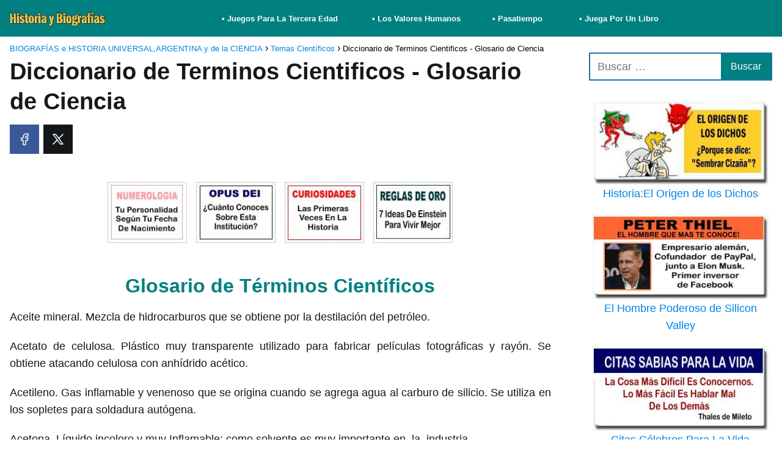

--- FILE ---
content_type: text/html; charset=UTF-8
request_url: https://historiaybiografias.com/diccionario_cientificos/
body_size: 39432
content:
<!DOCTYPE html><html lang="es" ><head><script data-no-optimize="1">var litespeed_docref=sessionStorage.getItem("litespeed_docref");litespeed_docref&&(Object.defineProperty(document,"referrer",{get:function(){return litespeed_docref}}),sessionStorage.removeItem("litespeed_docref"));</script> <meta charset="UTF-8"><meta name="viewport" content="width=device-width, initial-scale=1.0, maximum-scale=2.0"><meta name='robots' content='index, follow, max-image-preview:large, max-snippet:-1, max-video-preview:-1'/><style>img:is([sizes="auto" i], [sizes^="auto," i]) { contain-intrinsic-size: 3000px 1500px }</style><link rel="dns-prefetch" href="https://www.googletagmanager.com"><link rel="preconnect" href="https://www.googletagmanager.com" crossorigin><link rel="preconnect" href="https://pagead2.googlesyndication.com" crossorigin><link rel="preconnect" href="https://googleads.g.doubleclick.net" crossorigin><link rel="preconnect" href="https://tpc.googlesyndication.com" crossorigin><link rel="preconnect" href="https://stats.g.doubleclick.net" crossorigin><link rel="preconnect" href="https://cm.g.doubleclick.net" crossorigin><link rel="preload" href="https://securepubads.g.doubleclick.net/tag/js/gpt.js" as="script"><title>Diccionario de Terminos Cientificos - Glosario de Ciencia</title><meta name="description" content="Glosario de Términos Científicos Aceite mineral. Mezcla de hidrocarburos que se obtiene por la destilación del petróleo. Acetato de celulosa. Plástico muy"/><link rel="canonical" href="https://historiaybiografias.com/diccionario_cientificos/"/> <script type="application/ld+json" class="yoast-schema-graph">{"@context":"https://schema.org","@graph":[{"@type":"Article","@id":"https://historiaybiografias.com/diccionario_cientificos/#article","isPartOf":{"@id":"https://historiaybiografias.com/diccionario_cientificos/"},"author":{"name":"Claudio","@id":"https://historiaybiografias.com/#/schema/person/b98552e000c46c61241c82a684822bd0"},"headline":"Diccionario de Terminos Cientificos - Glosario de Ciencia","datePublished":"2017-04-20T19:59:39+00:00","dateModified":"2021-02-13T19:46:34+00:00","mainEntityOfPage":{"@id":"https://historiaybiografias.com/diccionario_cientificos/"},"wordCount":8495,"publisher":{"@id":"https://historiaybiografias.com/#/schema/person/b98552e000c46c61241c82a684822bd0"},"keywords":["Calculadora Científica Online","Conversión de Unidades Online","Diccinario Terminos Cientificos","Tabla de Constantes Físicas","Tabla de Conversión en PDF","Tablas de Medidas Inglesas"],"articleSection":["Temas Científicos"],"inLanguage":"es"},{"@type":"WebPage","@id":"https://historiaybiografias.com/diccionario_cientificos/","url":"https://historiaybiografias.com/diccionario_cientificos/","name":"Diccionario de Terminos Cientificos - Glosario de Ciencia","isPartOf":{"@id":"https://historiaybiografias.com/#website"},"datePublished":"2017-04-20T19:59:39+00:00","dateModified":"2021-02-13T19:46:34+00:00","description":"Glosario de Términos Científicos Aceite mineral. Mezcla de hidrocarburos que se obtiene por la destilación del petróleo. Acetato de celulosa. Plástico muy","inLanguage":"es","potentialAction":[{"@type":"ReadAction","target":["https://historiaybiografias.com/diccionario_cientificos/"]}]},{"@type":"WebSite","@id":"https://historiaybiografias.com/#website","url":"https://historiaybiografias.com/","name":"BIOGRAFÍAS e HISTORIA UNIVERSAL,ARGENTINA y de la CIENCIA","description":"Un Sitio Web Dedicado A Todos Los Apasionados y Curiosos de la Historia Humana","publisher":{"@id":"https://historiaybiografias.com/#/schema/person/b98552e000c46c61241c82a684822bd0"},"potentialAction":[{"@type":"SearchAction","target":{"@type":"EntryPoint","urlTemplate":"https://historiaybiografias.com/?s={search_term_string}"},"query-input":{"@type":"PropertyValueSpecification","valueRequired":true,"valueName":"search_term_string"}}],"inLanguage":"es"},{"@type":["Person","Organization"],"@id":"https://historiaybiografias.com/#/schema/person/b98552e000c46c61241c82a684822bd0","name":"Claudio","image":{"@type":"ImageObject","inLanguage":"es","@id":"https://historiaybiografias.com/#/schema/person/image/","url":"https://historiaybiografias.com/wp-content/uploads/2022/08/logo-historiaybiografias00.jpg","contentUrl":"https://historiaybiografias.com/wp-content/uploads/2022/08/logo-historiaybiografias00.jpg","width":250,"height":38,"caption":"Claudio"},"logo":{"@id":"https://historiaybiografias.com/#/schema/person/image/"},"sameAs":["https://www.facebook.com/profile.php?id=100063561407398","https://x.com/https://twitter.com/histobiografias"],"url":"https://historiaybiografias.com/author/clapellini/"}]}</script> <link rel="alternate" type="application/rss+xml" title="BIOGRAFÍAS e HISTORIA UNIVERSAL,ARGENTINA y de la CIENCIA &raquo; Feed" href="https://historiaybiografias.com/feed/"/><link rel="alternate" type="application/rss+xml" title="BIOGRAFÍAS e HISTORIA UNIVERSAL,ARGENTINA y de la CIENCIA &raquo; Feed de los comentarios" href="https://historiaybiografias.com/comments/feed/"/><link data-optimized="2" rel="stylesheet" href="https://historiaybiografias.com/wp-content/litespeed/css/8468f4e47d44b523bf978aa903d0cd5b.css?ver=7dbd9" /><style id='classic-theme-styles-inline-css' type='text/css'>/*! This file is auto-generated */.wp-block-button__link{color:#fff;background-color:#32373c;border-radius:9999px;box-shadow:none;text-decoration:none;padding:calc(.667em + 2px) calc(1.333em + 2px);font-size:1.125em}.wp-block-file__button{background:#32373c;color:#fff;text-decoration:none}</style><style id='global-styles-inline-css' type='text/css'>:root{--wp--preset--aspect-ratio--square: 1;--wp--preset--aspect-ratio--4-3: 4/3;--wp--preset--aspect-ratio--3-4: 3/4;--wp--preset--aspect-ratio--3-2: 3/2;--wp--preset--aspect-ratio--2-3: 2/3;--wp--preset--aspect-ratio--16-9: 16/9;--wp--preset--aspect-ratio--9-16: 9/16;--wp--preset--color--black: #000000;--wp--preset--color--cyan-bluish-gray: #abb8c3;--wp--preset--color--white: #ffffff;--wp--preset--color--pale-pink: #f78da7;--wp--preset--color--vivid-red: #cf2e2e;--wp--preset--color--luminous-vivid-orange: #ff6900;--wp--preset--color--luminous-vivid-amber: #fcb900;--wp--preset--color--light-green-cyan: #7bdcb5;--wp--preset--color--vivid-green-cyan: #00d084;--wp--preset--color--pale-cyan-blue: #8ed1fc;--wp--preset--color--vivid-cyan-blue: #0693e3;--wp--preset--color--vivid-purple: #9b51e0;--wp--preset--gradient--vivid-cyan-blue-to-vivid-purple: linear-gradient(135deg,rgba(6,147,227,1) 0%,rgb(155,81,224) 100%);--wp--preset--gradient--light-green-cyan-to-vivid-green-cyan: linear-gradient(135deg,rgb(122,220,180) 0%,rgb(0,208,130) 100%);--wp--preset--gradient--luminous-vivid-amber-to-luminous-vivid-orange: linear-gradient(135deg,rgba(252,185,0,1) 0%,rgba(255,105,0,1) 100%);--wp--preset--gradient--luminous-vivid-orange-to-vivid-red: linear-gradient(135deg,rgba(255,105,0,1) 0%,rgb(207,46,46) 100%);--wp--preset--gradient--very-light-gray-to-cyan-bluish-gray: linear-gradient(135deg,rgb(238,238,238) 0%,rgb(169,184,195) 100%);--wp--preset--gradient--cool-to-warm-spectrum: linear-gradient(135deg,rgb(74,234,220) 0%,rgb(151,120,209) 20%,rgb(207,42,186) 40%,rgb(238,44,130) 60%,rgb(251,105,98) 80%,rgb(254,248,76) 100%);--wp--preset--gradient--blush-light-purple: linear-gradient(135deg,rgb(255,206,236) 0%,rgb(152,150,240) 100%);--wp--preset--gradient--blush-bordeaux: linear-gradient(135deg,rgb(254,205,165) 0%,rgb(254,45,45) 50%,rgb(107,0,62) 100%);--wp--preset--gradient--luminous-dusk: linear-gradient(135deg,rgb(255,203,112) 0%,rgb(199,81,192) 50%,rgb(65,88,208) 100%);--wp--preset--gradient--pale-ocean: linear-gradient(135deg,rgb(255,245,203) 0%,rgb(182,227,212) 50%,rgb(51,167,181) 100%);--wp--preset--gradient--electric-grass: linear-gradient(135deg,rgb(202,248,128) 0%,rgb(113,206,126) 100%);--wp--preset--gradient--midnight: linear-gradient(135deg,rgb(2,3,129) 0%,rgb(40,116,252) 100%);--wp--preset--font-size--small: 13px;--wp--preset--font-size--medium: 20px;--wp--preset--font-size--large: 36px;--wp--preset--font-size--x-large: 42px;--wp--preset--spacing--20: 0.44rem;--wp--preset--spacing--30: 0.67rem;--wp--preset--spacing--40: 1rem;--wp--preset--spacing--50: 1.5rem;--wp--preset--spacing--60: 2.25rem;--wp--preset--spacing--70: 3.38rem;--wp--preset--spacing--80: 5.06rem;--wp--preset--shadow--natural: 6px 6px 9px rgba(0, 0, 0, 0.2);--wp--preset--shadow--deep: 12px 12px 50px rgba(0, 0, 0, 0.4);--wp--preset--shadow--sharp: 6px 6px 0px rgba(0, 0, 0, 0.2);--wp--preset--shadow--outlined: 6px 6px 0px -3px rgba(255, 255, 255, 1), 6px 6px rgba(0, 0, 0, 1);--wp--preset--shadow--crisp: 6px 6px 0px rgba(0, 0, 0, 1);}:where(.is-layout-flex){gap: 0.5em;}:where(.is-layout-grid){gap: 0.5em;}body .is-layout-flex{display: flex;}.is-layout-flex{flex-wrap: wrap;align-items: center;}.is-layout-flex > :is(*, div){margin: 0;}body .is-layout-grid{display: grid;}.is-layout-grid > :is(*, div){margin: 0;}:where(.wp-block-columns.is-layout-flex){gap: 2em;}:where(.wp-block-columns.is-layout-grid){gap: 2em;}:where(.wp-block-post-template.is-layout-flex){gap: 1.25em;}:where(.wp-block-post-template.is-layout-grid){gap: 1.25em;}.has-black-color{color: var(--wp--preset--color--black) !important;}.has-cyan-bluish-gray-color{color: var(--wp--preset--color--cyan-bluish-gray) !important;}.has-white-color{color: var(--wp--preset--color--white) !important;}.has-pale-pink-color{color: var(--wp--preset--color--pale-pink) !important;}.has-vivid-red-color{color: var(--wp--preset--color--vivid-red) !important;}.has-luminous-vivid-orange-color{color: var(--wp--preset--color--luminous-vivid-orange) !important;}.has-luminous-vivid-amber-color{color: var(--wp--preset--color--luminous-vivid-amber) !important;}.has-light-green-cyan-color{color: var(--wp--preset--color--light-green-cyan) !important;}.has-vivid-green-cyan-color{color: var(--wp--preset--color--vivid-green-cyan) !important;}.has-pale-cyan-blue-color{color: var(--wp--preset--color--pale-cyan-blue) !important;}.has-vivid-cyan-blue-color{color: var(--wp--preset--color--vivid-cyan-blue) !important;}.has-vivid-purple-color{color: var(--wp--preset--color--vivid-purple) !important;}.has-black-background-color{background-color: var(--wp--preset--color--black) !important;}.has-cyan-bluish-gray-background-color{background-color: var(--wp--preset--color--cyan-bluish-gray) !important;}.has-white-background-color{background-color: var(--wp--preset--color--white) !important;}.has-pale-pink-background-color{background-color: var(--wp--preset--color--pale-pink) !important;}.has-vivid-red-background-color{background-color: var(--wp--preset--color--vivid-red) !important;}.has-luminous-vivid-orange-background-color{background-color: var(--wp--preset--color--luminous-vivid-orange) !important;}.has-luminous-vivid-amber-background-color{background-color: var(--wp--preset--color--luminous-vivid-amber) !important;}.has-light-green-cyan-background-color{background-color: var(--wp--preset--color--light-green-cyan) !important;}.has-vivid-green-cyan-background-color{background-color: var(--wp--preset--color--vivid-green-cyan) !important;}.has-pale-cyan-blue-background-color{background-color: var(--wp--preset--color--pale-cyan-blue) !important;}.has-vivid-cyan-blue-background-color{background-color: var(--wp--preset--color--vivid-cyan-blue) !important;}.has-vivid-purple-background-color{background-color: var(--wp--preset--color--vivid-purple) !important;}.has-black-border-color{border-color: var(--wp--preset--color--black) !important;}.has-cyan-bluish-gray-border-color{border-color: var(--wp--preset--color--cyan-bluish-gray) !important;}.has-white-border-color{border-color: var(--wp--preset--color--white) !important;}.has-pale-pink-border-color{border-color: var(--wp--preset--color--pale-pink) !important;}.has-vivid-red-border-color{border-color: var(--wp--preset--color--vivid-red) !important;}.has-luminous-vivid-orange-border-color{border-color: var(--wp--preset--color--luminous-vivid-orange) !important;}.has-luminous-vivid-amber-border-color{border-color: var(--wp--preset--color--luminous-vivid-amber) !important;}.has-light-green-cyan-border-color{border-color: var(--wp--preset--color--light-green-cyan) !important;}.has-vivid-green-cyan-border-color{border-color: var(--wp--preset--color--vivid-green-cyan) !important;}.has-pale-cyan-blue-border-color{border-color: var(--wp--preset--color--pale-cyan-blue) !important;}.has-vivid-cyan-blue-border-color{border-color: var(--wp--preset--color--vivid-cyan-blue) !important;}.has-vivid-purple-border-color{border-color: var(--wp--preset--color--vivid-purple) !important;}.has-vivid-cyan-blue-to-vivid-purple-gradient-background{background: var(--wp--preset--gradient--vivid-cyan-blue-to-vivid-purple) !important;}.has-light-green-cyan-to-vivid-green-cyan-gradient-background{background: var(--wp--preset--gradient--light-green-cyan-to-vivid-green-cyan) !important;}.has-luminous-vivid-amber-to-luminous-vivid-orange-gradient-background{background: var(--wp--preset--gradient--luminous-vivid-amber-to-luminous-vivid-orange) !important;}.has-luminous-vivid-orange-to-vivid-red-gradient-background{background: var(--wp--preset--gradient--luminous-vivid-orange-to-vivid-red) !important;}.has-very-light-gray-to-cyan-bluish-gray-gradient-background{background: var(--wp--preset--gradient--very-light-gray-to-cyan-bluish-gray) !important;}.has-cool-to-warm-spectrum-gradient-background{background: var(--wp--preset--gradient--cool-to-warm-spectrum) !important;}.has-blush-light-purple-gradient-background{background: var(--wp--preset--gradient--blush-light-purple) !important;}.has-blush-bordeaux-gradient-background{background: var(--wp--preset--gradient--blush-bordeaux) !important;}.has-luminous-dusk-gradient-background{background: var(--wp--preset--gradient--luminous-dusk) !important;}.has-pale-ocean-gradient-background{background: var(--wp--preset--gradient--pale-ocean) !important;}.has-electric-grass-gradient-background{background: var(--wp--preset--gradient--electric-grass) !important;}.has-midnight-gradient-background{background: var(--wp--preset--gradient--midnight) !important;}.has-small-font-size{font-size: var(--wp--preset--font-size--small) !important;}.has-medium-font-size{font-size: var(--wp--preset--font-size--medium) !important;}.has-large-font-size{font-size: var(--wp--preset--font-size--large) !important;}.has-x-large-font-size{font-size: var(--wp--preset--font-size--x-large) !important;}:where(.wp-block-post-template.is-layout-flex){gap: 1.25em;}:where(.wp-block-post-template.is-layout-grid){gap: 1.25em;}:where(.wp-block-columns.is-layout-flex){gap: 2em;}:where(.wp-block-columns.is-layout-grid){gap: 2em;}:root :where(.wp-block-pullquote){font-size: 1.5em;line-height: 1.6;}</style><style id='asap-style-inline-css' type='text/css'>body {font-family: 'Lato', sans-serif !important;background: #FFFFFF;font-weight: 300 !important;}h1,h2,h3,h4,h5,h6 {font-family: 'Lato', sans-serif !important;font-weight: 700;line-height: 1.3;}h1 {color:#181818}h2,h5,h6{color:#181818}h3{color:#181818}h4{color:#181818}.home-categories .article-loop:hover h3,.home-categories .article-loop:hover p {color:#181818 !important;}.grid-container .grid-item h2 {font-family: 'Poppins', sans-serif !important;font-weight: 700;font-size: 25px !important;line-height: 1.3;}.design-3 .grid-container .grid-item h2,.design-3 .grid-container .grid-item h2 {font-size: 25px !important;}.home-categories h2 {font-family: 'Poppins', sans-serif !important;font-weight: 700;font-size: calc(25px - 4px) !important;line-height: 1.3;}.home-categories .featured-post h3 {font-family: 'Poppins', sans-serif !important;font-weight: 700 !important;font-size: 25px !important;line-height: 1.3;}.home-categories .article-loop h3,.home-categories .regular-post h3 {font-family: 'Poppins', sans-serif !important;font-weight: 300 !important;}.home-categories .regular-post h3 {font-size: calc(18px - 1px) !important;}.home-categories .article-loop h3,.design-3 .home-categories .regular-post h3 {font-size: 18px !important;}.article-loop p,.article-loop h2,.article-loop h3,.article-loop h4,.article-loop span.entry-title, .related-posts p,.last-post-sidebar p,.woocommerce-loop-product__title {font-family: 'Jost', sans-serif !important;font-size: 16px !important;font-weight: 300 !important;}.article-loop-featured p,.article-loop-featured h2,.article-loop-featured h3 {font-family: 'Jost', sans-serif !important;font-size: 16px !important;font-weight: bold !important;}.article-loop .show-extract p,.article-loop .show-extract span {font-family: 'Lato', sans-serif !important;font-weight: 300 !important;}.home-categories .content-area .show-extract p {font-size: calc(18px - 2px) !important;}a {color: #0183e4;}.the-content .post-index span,.des-category .post-index span {font-size:18px;}.the-content .post-index li,.the-content .post-index a,.des-category .post-index li,.des-category .post-index a,.comment-respond > p > span > a,.asap-pros-cons-title span,.asap-pros-cons ul li span,.woocommerce #reviews #comments ol.commentlist li .comment-text p,.woocommerce #review_form #respond p,.woocommerce .comment-reply-title,.woocommerce form .form-row label, .woocommerce-page form .form-row label {font-size: calc(18px - 2px);}.content-tags a,.tagcloud a {border:1px solid #0183e4;}.content-tags a:hover,.tagcloud a:hover {color: #0183e499;}p,.the-content ul li,.the-content ol li,.content-wc ul li.content-wc ol li {color: #181818;font-size: 18px;line-height: 1.6;}.comment-author cite,.primary-sidebar ul li a,.woocommerce ul.products li.product .price,span.asap-author,.content-cluster .show-extract span,.home-categories h2 a {color: #181818;}.comment-body p,#commentform input,#commentform textarea{font-size: calc(18px - 2px);}.social-title,.primary-sidebar ul li a {font-size: calc(18px - 3px);}.breadcrumb a,.breadcrumb span,.woocommerce .woocommerce-breadcrumb {font-size: calc(18px - 5px);}.content-footer p,.content-footer li,.content-footer .widget-bottom-area,.search-header input:not([type=submit]):not([type=radio]):not([type=checkbox]):not([type=file]) {font-size: calc(18px - 4px) !important;}.search-header input:not([type=submit]):not([type=radio]):not([type=checkbox]):not([type=file]) {border:1px solid #FFFFFF26 !important;}h1 {font-size: 38px;}.archive .content-loop h1 {font-size: calc(38px - 2px);}.asap-hero h1 {font-size: 32px;}h2 {font-size: 32px;}h3 {font-size: 28px;}h4 {font-size: 23px;}.site-header,#cookiesbox {background: #008080;}.site-header-wc a span.count-number {border:1px solid #FFFFFF;}.content-footer {background: #2471a3;}.comment-respond > p,.area-comentarios ol > p,.error404 .content-loop p + p,.search .content-loop .search-home + p {border-bottom:1px solid #2471a3}.home-categories h2:after {background: #2471a3}.pagination a,.nav-links a,.woocommerce #respond input#submit,.woocommerce a.button, .woocommerce button.button,.woocommerce input.button,.woocommerce #respond input#submit.alt,.woocommerce a.button.alt,.woocommerce button.button.alt,.woocommerce input.button.alt,.wpcf7-form input.wpcf7-submit,.woocommerce-pagination .page-numbers a,.woocommerce-pagination .page-numbers span {background: #2471a3;color: #FFFFFF !important;}.woocommerce div.product .woocommerce-tabs ul.tabs li.active {border-bottom: 2px solid #2471a3;}.pagination a:hover,.nav-links a:hover,.woocommerce-pagination .page-numbers a:hover,.woocommerce-pagination .page-numbers span:hover {background: #2471a3B3;}.woocommerce-pagination .page-numbers .current {background: #FFFFFF;color: #181818 !important;}.article-loop a span.entry-title{color:#181818 !important;}.article-loop a:hover p,.article-loop a:hover h2,.article-loop a:hover h3,.article-loop a:hover span.entry-title,.home-categories-h2 h2 a:hover {color: #0183e4 !important;}.article-loop.custom-links a:hover span.entry-title,.asap-loop-horizontal .article-loop a:hover span.entry-title {color: #181818 !important;}#commentform input,#commentform textarea {border: 2px solid #2471a3;font-weight: 300 !important;}.content-loop,.content-loop-design {max-width: 980px;}.site-header-content,.site-header-content-top {max-width: 1400px;}.content-footer {max-width: calc(1400px - 32px); }.content-footer-social {background: #2471a31A;}.content-single {max-width: 1400px;}.content-page {max-width: 1400px;}.content-wc {max-width: 980px;}.reply a,.go-top {background: #2471a3;color: #FFFFFF;}.reply a {border: 2px solid #2471a3;}#commentform input[type=submit] {background: #2471a3;color: #FFFFFF;}.site-header a,header,header label,.site-name h1 {color: #FFFFFF;}.content-footer a,.content-footer p,.content-footer .widget-area,.content-footer .widget-content-footer-bottom {color: #FFFFFF;}header .line {background: #FFFFFF;}.site-logo img {max-width: 160px;width:100%;}.content-footer .logo-footer img {max-width: 160px;}.search-header {margin-left: 0px;}.primary-sidebar {width:300px;}p.sidebar-title {font-size:calc(18px + 1px);}.comment-respond > p,.area-comentarios ol > p,.asap-subtitle,.asap-subtitle p {font-size:calc(18px + 2px);}.popular-post-sidebar ol a {color:#181818;font-size:calc(18px - 2px);}.popular-post-sidebar ol li:before,.primary-sidebar div ul li:before {border-color: #2471a3;}.search-form input[type=submit] {background:#008080;}.search-form {border:2px solid #2471a3;}.sidebar-title:after {background:#2471a3;}.single-nav .nav-prev a:before, .single-nav .nav-next a:before {border-color:#2471a3;}.single-nav a {color:#181818;font-size:calc(18px - 3px);}.the-content .post-index {border-top:2px solid #2471a3;}.the-content .post-index #show-table {color:#0183e4;font-size: calc(18px - 3px);font-weight: 300;}.the-content .post-index .btn-show {font-size: calc(18px - 3px) !important;}.search-header form {width:200px;}.site-header .site-header-wc svg {stroke:#FFFFFF;}.item-featured {color:#FFFFFF;background:#e88330;}.item-new {color:#FFFFFF;background:#e83030;}.asap-style1.asap-popular ol li:before {border:1px solid #181818;}.asap-style2.asap-popular ol li:before {border:2px solid #2471a3;}.category-filters a.checked .checkbox {background-color: #2471a3; border-color: #2471a3;background-image: url('data:image/svg+xml;charset=UTF-8,<svg viewBox="0 0 16 16" fill="%23FFFFFF" xmlns="http://www.w3.org/2000/svg"><path d="M5.5 11.793l-3.646-3.647.708-.707L5.5 10.379l6.646-6.647.708.707-7.354 7.354z"/></svg>');}.category-filters a:hover .checkbox {border-color: #2471a3;}.design-2 .content-area.latest-post-container,.design-3 .regular-posts {grid-template-columns: repeat(3, 1fr);}.checkbox .check-table svg {stroke:#2471a3;}.article-content {height:196px;}.content-thin .content-cluster .article-content {height:160px !important;}.last-post-sidebar .article-content {height: 140px;margin-bottom: 8px}.related-posts .article-content {height: 120px;}.asap-box-design .related-posts .article-content {min-height:120px !important;}.asap-box-design .content-thin .content-cluster .article-content {heigth:160px !important;min-height:160px !important;}@media (max-width:1050px) { .last-post-sidebar .article-content,.related-posts .article-content {height: 150px !important}}@media (max-width: 480px) {.article-content {height: 180px}}@media (min-width:480px){.asap-box-design .article-content:not(.asap-box-design .last-post-sidebar .article-content) {min-height:196px;}.asap-loop-horizontal .content-thin .asap-columns-1 .content-cluster .article-image,.asap-loop-horizontal .content-thin .asap-columns-1 .content-cluster .article-content {height:100% !important;}.asap-loop-horizontal .asap-columns-1 .article-image:not(.asap-loop-horizontal .last-post-sidebar .asap-columns-1 .article-image), .asap-loop-horizontal .asap-columns-1 .article-content:not(.asap-loop-horizontal .last-post-sidebar .asap-columns-1 .article-content) {height:100% !important;}.asap-loop-horizontal .asap-columns-2 .article-image,.asap-loop-horizontal .asap-columns-2 .article-content,.asap-loop-horizontal .content-thin .asap-columns-2 .content-cluster .article-image,.asap-loop-horizontal .content-thin .asap-columns-2 .content-cluster .article-content {min-height:140px !important;height:100% !important;}.asap-loop-horizontal .asap-columns-3 .article-image,.asap-loop-horizontal .asap-columns-3 .article-content,.asap-loop-horizontal .content-thin .asap-columns-3 .content-cluster .article-image,.asap-loop-horizontal .content-thin .asap-columns-3 .content-cluster .article-content {min-height:120px !important;height:100% !important;}.asap-loop-horizontal .asap-columns-4 .article-image,.asap-loop-horizontal .asap-columns-4 .article-content,.asap-loop-horizontal .content-thin .asap-columns-4 .content-cluster .article-image,.asap-loop-horizontal .content-thin .asap-columns-4.content-cluster .article-content {min-height:100px !important;height:100% !important;}.asap-loop-horizontal .asap-columns-5 .article-image,.asap-loop-horizontal .asap-columns-5 .article-content,.asap-loop-horizontal .content-thin .asap-columns-5 .content-cluster .article-image,.asap-loop-horizontal .content-thin .asap-columns-5 .content-cluster .article-content {min-height:90px !important;height:100% !important;}}.article-loop .article-image,.article-loop a p,.article-loop img,.article-image-featured,input,textarea,a { transition:all .2s; }.article-loop:hover .article-image,.article-loop:hover img{transform:scale(1.05) }@media(max-width: 480px) {h1, .archive .content-loop h1 {font-size: calc(38px - 8px);}.asap-hero h1 {font-size: calc(32px - 8px);}h2 {font-size: calc(32px - 4px);}h3 {font-size: calc(28px - 4px);}}@media(min-width:1050px) {.content-thin {width: calc(95% - 300px);}#menu>ul {font-size: calc(18px - 2px);} #menu ul .menu-item-has-children:after {border: solid #FFFFFF;border-width: 0 2px 2px 0;}}@media(max-width:1050px) {#menu ul li .sub-menu li a:hover { color:#0183e4 !important;}#menu ul>li ul>li>a{font-size: calc(18px - 2px);}} .asap-box-design .last-post-sidebar .article-content { min-height:140px;}.asap-box-design .last-post-sidebar .article-loop {margin-bottom:.85rem !important;} .asap-box-design .last-post-sidebar article:last-child { margin-bottom:2rem !important;}.asap-date-loop {font-size: calc(18px - 5px) !important;text-align:center;}.the-content h2:before,.the-content h2 span:before {margin-top: -70px;height: 70px; }.content-footer .widget-area {padding-right:2rem;}footer {background: #2471a3;}.content-footer {padding:20px;}.content-footer p.widget-title {margin-bottom:10px;}.content-footer .logo-footer {width:100%;align-items:flex-start;}.content-footer-social {width: 100%;}.content-single,content-page {margin-bottom:2rem;}.content-footer-social > div {max-width: calc(1400px - 32px);margin:0 auto;}.content-footer .widget-bottom-area {margin-top:1.25rem;}.content-footer .widget-bottom-title {display: none;}@media (min-width:1050px) {.content-footer {padding:30px 0;}.content-footer .logo-footer {margin:0 1rem 0 0 !important;padding-right:2rem !important;}}@media (max-width:1050px) {.content-footer .logo-footer {margin:0 0 1rem 0 !important;}.content-footer .widget-area {margin-top:2rem !important;}}.search-header input {background:#FFFFFF !important;}.search-header button.s-btn,.search-header input::placeholder {color: #484848 !important;opacity:1 !important;}.search-header button.s-btn:hover {opacity:.7 !important;}.search-header input:not([type=submit]):not([type=radio]):not([type=checkbox]):not([type=file]) {border-color: #FFFFFF !important;}@media(min-width:768px) {.design-1 .grid-container .grid-item.item-2 h2,.design-1 .grid-container .grid-item.item-4 h2 {font-size: calc(25px - 8px) !important;}}@media (max-width: 768px) {.woocommerce ul.products[class*="columns-"] li.product,.woocommerce-page ul.products[class*="columns-"] li.product {width: 50% !important;}}</style><link rel='shortlink' href='https://historiaybiografias.com/?p=35361'/><link rel="alternate" title="oEmbed (JSON)" type="application/json+oembed" href="https://historiaybiografias.com/wp-json/oembed/1.0/embed?url=https%3A%2F%2Fhistoriaybiografias.com%2Fdiccionario_cientificos%2F"/><link rel="alternate" title="oEmbed (XML)" type="text/xml+oembed" href="https://historiaybiografias.com/wp-json/oembed/1.0/embed?url=https%3A%2F%2Fhistoriaybiografias.com%2Fdiccionario_cientificos%2F&#038;format=xml"/><script type="litespeed/javascript">window._wp_rp_static_base_url='https://wprp.zemanta.com/static/';window._wp_rp_wp_ajax_url="https://historiaybiografias.com/wp-admin/admin-ajax.php";window._wp_rp_plugin_version='3.6.4';window._wp_rp_post_id='35361';window._wp_rp_num_rel_posts='3';window._wp_rp_thumbnails=!1;window._wp_rp_post_title='Diccionario+de+Terminos+Cientificos+-+Glosario+de+Ciencia';window._wp_rp_post_tags=['conversi%C3%B3n+de+unidades+online','diccinario+terminos+cientifico','tabla+de+constantes+f%C3%ADsicas','tabla+de+conversi%C3%B3n+en+pdf','tablas+de+medidas+inglesas','calculadora+cient%C3%ADfica+online','temas+cient%C3%ADficos','la','de','usa','como','en','h2','blanca','lo','al','blanco','ga','del','color','el','se'];window._wp_rp_promoted_content=!0</script><meta name="theme-color" content="#008080"><style>@font-face { font-family: "Lato"; font-style: normal; font-weight: 300; src: local(""), url("https://historiaybiografias.com/wp-content/themes/asap/assets/fonts/lato-300.woff2") format("woff2"), url("https://historiaybiografias.com/wp-content/themes/asap/assets/fonts/lato-300.woff") format("woff"); font-display: swap; } @font-face { font-family: "Lato"; font-style: normal; font-weight: 700; src: local(""), url("https://historiaybiografias.com/wp-content/themes/asap/assets/fonts/lato-700.woff2") format("woff2"), url("https://historiaybiografias.com/wp-content/themes/asap/assets/fonts/lato-700.woff") format("woff"); font-display: swap; } @font-face { font-family: "Jost"; font-style: normal; font-weight: 300; src: local(""), url("https://historiaybiografias.com/wp-content/themes/asap/assets/fonts/jost-300.woff2") format("woff2"), url("https://historiaybiografias.com/wp-content/themes/asap/assets/fonts/jost-300.woff") format("woff"); font-display: swap; } @font-face { font-family: "Poppins"; font-style: normal; font-weight: 300; src: local(""), url("https://historiaybiografias.com/wp-content/themes/asap/assets/fonts/poppins-300.woff2") format("woff2"), url("https://historiaybiografias.com/wp-content/themes/asap/assets/fonts/poppins-300.woff") format("woff"); font-display: swap; } @font-face { font-family: "Poppins"; font-style: normal; font-weight: 700; src: local(""), url("https://historiaybiografias.com/wp-content/themes/asap/assets/fonts/poppins-700.woff2") format("woff2"), url("https://historiaybiografias.com/wp-content/themes/asap/assets/fonts/poppins-700.woff") format("woff"); font-display: swap; }</style> <script type="application/ld+json">{"@context":"http:\/\/schema.org","@type":"Organization","name":"BIOGRAF\u00cdAS e HISTORIA UNIVERSAL,ARGENTINA y de la CIENCIA","alternateName":"Un Sitio Web Dedicado A Todos Los Apasionados y Curiosos de la Historia Humana","url":"https:\/\/historiaybiografias.com","logo":"https:\/\/historiaybiografias.com\/wp-content\/uploads\/2022\/08\/logo-historiaybiografias00.jpg"}</script> <script type="application/ld+json">{"@context":"https:\/\/schema.org","@type":"Article","mainEntityOfPage":{"@type":"WebPage","@id":"https:\/\/historiaybiografias.com\/diccionario_cientificos\/"},"headline":"Diccionario de Terminos Cientificos - Glosario de Ciencia","author":{"@type":"Person","name":"Claudio","sameAs":"https:\/\/historiaybiografias.com\/author\/clapellini\/"},"publisher":{"@type":"Organization","name":"BIOGRAF\u00cdAS e HISTORIA UNIVERSAL,ARGENTINA y de la CIENCIA","logo":{"@type":"ImageObject","url":"https:\/\/historiaybiografias.com\/wp-content\/uploads\/2022\/08\/logo-historiaybiografias00.jpg"}},"datePublished":"2017-04-20T19:59:39-03:00","dateModified":"2021-02-13T19:46:34-03:00"}</script> <script type="litespeed/javascript" data-src="https://www.googletagmanager.com/gtag/js?id=UA-61644093-1"></script><script type="litespeed/javascript">window.dataLayer=window.dataLayer||[];function gtag(){dataLayer.push(arguments)}gtag('js',new Date());gtag('config','UA-61644093-1')</script><script type="litespeed/javascript">(function(i,s,o,g,r,a,m){i.GoogleAnalyticsObject=r;i[r]=i[r]||function(){(i[r].q=i[r].q||[]).push(arguments)},i[r].l=1*new Date();a=s.createElement(o),m=s.getElementsByTagName(o)[0];a.async=1;a.src=g;m.parentNode.insertBefore(a,m)})(window,document,'script','//www.google-analytics.com/analytics.js','ga');ga('create','UA-61644093-1','auto');ga('send','pageview')</script><script language="JavaScript" type="text/JavaScript">function MM_jumpMenu(targ,selObj,restore){eval(targ+".location='"+selObj.options[selObj.selectedIndex].value+"'");if (restore) selObj.selectedIndex=0;}</script><script type="litespeed/javascript" data-src="https://pagead2.googlesyndication.com/pagead/js/adsbygoogle.js?client=ca-pub-6529557695757953" crossorigin="anonymous"></script><link rel="icon" href="https://historiaybiografias.com/wp-content/uploads/2022/08/cropped-logo-chico-historiaybiografias-32x32.jpg" sizes="32x32"/><link rel="icon" href="https://historiaybiografias.com/wp-content/uploads/2022/08/cropped-logo-chico-historiaybiografias-192x192.jpg" sizes="192x192"/><link rel="apple-touch-icon" href="https://historiaybiografias.com/wp-content/uploads/2022/08/cropped-logo-chico-historiaybiografias-180x180.jpg"/><meta name="msapplication-TileImage" content="https://historiaybiografias.com/wp-content/uploads/2022/08/cropped-logo-chico-historiaybiografias-270x270.jpg"/></head><body class="wp-singular single postid-35361 wp-theme-asap"><header class="site-header"><div class="site-header-content"><div class="site-logo"><a href="https://historiaybiografias.com/" class="custom-logo-link" rel="home"><img data-lazyloaded="1" src="[data-uri]" width="250" height="38" data-src="https://historiaybiografias.com/wp-content/uploads/2022/08/logo-historiaybiografias00.jpg" class="custom-logo" alt="BIOGRAFÍAS e HISTORIA UNIVERSAL,ARGENTINA y de la CIENCIA" decoding="async"/></a></div><div class="social-desktop"><div><h5 align="justify"><span style="color: #ffffff;"><a style="color: #ffffff;" href="https://historiaybiografias.com/juegos_salida/">• Juegos Para La Tercera Edad </a>&nbsp; &nbsp; &nbsp; &nbsp; &nbsp; &nbsp; &nbsp;<a style="color: #ffffff;" href="https://historiaybiografias.com/valores/">• Los Valores Humanos</a> &nbsp; &nbsp; &nbsp; &nbsp;&nbsp; &nbsp;&nbsp; <a style="color: #ffffff;" href="https://historiaybiografias.com/pasatiempo/">• Pasatiempo</a> &nbsp;&nbsp; &nbsp;&nbsp; &nbsp;&nbsp; &nbsp;&nbsp; &nbsp;&nbsp;</span><a href="https://historiaybiografias.com/promo-dado/"><span style="color: #ffffff;">• Juega Por Un Libro</span></a></h5></div></div><div><nav id="menu" itemscope="itemscope" itemtype="http://schema.org/SiteNavigationElement" role="navigation" ></nav></div></div></header><main class="content-single"><article class="content-thin"><div role="navigation" aria-label="Breadcrumbs" class="breadcrumb-trail breadcrumbs" itemprop="breadcrumb"><ul class="breadcrumb" itemscope itemtype="http://schema.org/BreadcrumbList"><meta name="numberOfItems" content="3"/><meta name="itemListOrder" content="Ascending"/><li itemprop="itemListElement" itemscope itemtype="http://schema.org/ListItem" class="trail-item trail-begin"><a href="https://historiaybiografias.com/" rel="home" itemprop="item"><span itemprop="name">BIOGRAFÍAS e HISTORIA UNIVERSAL,ARGENTINA y de la CIENCIA</span></a><meta itemprop="position" content="1"/></li><li itemprop="itemListElement" itemscope itemtype="http://schema.org/ListItem" class="trail-item"><a href="https://historiaybiografias.com/category/temas-cientificos/" itemprop="item"><span itemprop="name">Temas Científicos</span></a><meta itemprop="position" content="2"/></li><li itemprop="itemListElement" itemscope itemtype="http://schema.org/ListItem" class="trail-item trail-end"><span itemprop="name">Diccionario de Terminos Cientificos - Glosario de Ciencia</span><meta itemprop="position" content="3"/></li></ul></div><h1>Diccionario de Terminos Cientificos - Glosario de Ciencia</h1><div class="social-buttons-top"><div class="social-buttons flexbox"> <a title="Facebook" href="https://www.facebook.com/sharer/sharer.php?u=https://historiaybiografias.com/diccionario_cientificos/" class="asap-icon-single icon-facebook" target="_blank" rel="nofollow noopener"><svg xmlns="http://www.w3.org/2000/svg" viewBox="0 0 24 24"><path stroke="none" d="M0 0h24v24H0z" fill="none"/><path d="M7 10v4h3v7h4v-7h3l1 -4h-4v-2a1 1 0 0 1 1 -1h3v-4h-3a5 5 0 0 0 -5 5v2h-3"/></svg></a> <a title="X" href="https://twitter.com/intent/tweet?text=Diccionario de Terminos Cientificos - Glosario de Ciencia&url=https://historiaybiografias.com/diccionario_cientificos/" class="asap-icon-single icon-twitter" target="_blank" rel="nofollow noopener" viewBox="0 0 24 24"><svg xmlns="http://www.w3.org/2000/svg" viewBox="0 0 24 24" fill="none" stroke-linecap="round" stroke-linejoin="round"><path stroke="none" d="M0 0h24v24H0z" fill="none"/><path d="M4 4l11.733 16h4.267l-11.733 -16z"/><path d="M4 20l6.768 -6.768m2.46 -2.46l6.772 -6.772"/></svg></a></div></div><div class="ads-asap ads-asap-aligncenter"><center><script type="litespeed/javascript" data-src="//pagead2.googlesyndication.com/pagead/js/adsbygoogle.js"></script><ins class="adsbygoogle" style="display:block" data-ad-client="ca-pub-6529557695757953" data-ad-slot="3576327050" data-ad-format="auto" data-full-width-responsive="true"></ins><script type="litespeed/javascript">(adsbygoogle=window.adsbygoogle||[]).push({})</script></center><p></p><!DOCTYPE html><html lang="es"><head><meta charset="UTF-8"><meta name="viewport" content="width=device-width, initial-scale=1.0"><title>Galería de Imágenes Adaptable con Enlace Específico</title><style>/* Estilos Generales para todas las Pantallas */ .galeria-contenedor { display: flex; flex-wrap: wrap; justify-content: space-around; gap: 10px; max-width: 600px; margin: 20px auto; padding: 10px; } .imagen-item a { text-decoration: none; } .imagen-item img { /* Dimensiones Fijas: 130px de largo (ancho) x 100px de alto */ width: 130px; height: 100px; display: block; object-fit: cover; border: 1px solid #ccc; } /* 📱 Media Query para Teléfonos Móviles (Ancho máximo de 600px) */ @media (max-width: 600px) { .galeria-contenedor { /* Asegura que haya espacio para 2 imágenes */ justify-content: space-between; } .imagen-item { /* Cada ítem ocupa casi la mitad del ancho del contenedor (2 por fila) */ width: 48%; margin-bottom: 10px; display: flex; justify-content: center; } .imagen-item img { /* Mantenemos las dimensiones fijas en móvil */ width: 130px; height: 100px; } }</style></head><body><div class="galeria-contenedor"><div class="imagen-item"> <a href="https://historiaybiografias.com/numeros_fecha/"> <img data-lazyloaded="1" src="[data-uri]" width="130" height="100" data-src="https://historiaybiografias.com/archivos_varios6/promo1.jpg" alt="Imagen específica de ejemplo"> </a></div><div class="imagen-item"> <a href="https://historiaybiografias.com/sociedad3/"> <img data-lazyloaded="1" src="[data-uri]" width="130" height="100" data-src="https://historiaybiografias.com/archivos_varios6/promo2.jpg" alt="Descripción de la imagen 2"> </a></div><div class="imagen-item"> <a href="https://historiaybiografias.com/cincuenta_veces/"> <img data-lazyloaded="1" src="[data-uri]" width="130" height="100" data-src="https://historiaybiografias.com/archivos_varios6/promo3.jpg" alt="Descripción de la imagen 3"> </a></div><div class="imagen-item"> <a href="https://historiaybiografias.com/las-7-reglas-de-oro-de-einstein-para-vivir-mejor-y-con-autenticidad/"> <img data-lazyloaded="1" src="[data-uri]" width="130" height="100" data-src="https://historiaybiografias.com/archivos_varios6/promo61.jpg" alt="Descripción de la imagen 4"> </a></div></div><script data-no-optimize="1">window.lazyLoadOptions=Object.assign({},{threshold:300},window.lazyLoadOptions||{});!function(t,e){"object"==typeof exports&&"undefined"!=typeof module?module.exports=e():"function"==typeof define&&define.amd?define(e):(t="undefined"!=typeof globalThis?globalThis:t||self).LazyLoad=e()}(this,function(){"use strict";function e(){return(e=Object.assign||function(t){for(var e=1;e<arguments.length;e++){var n,a=arguments[e];for(n in a)Object.prototype.hasOwnProperty.call(a,n)&&(t[n]=a[n])}return t}).apply(this,arguments)}function o(t){return e({},at,t)}function l(t,e){return t.getAttribute(gt+e)}function c(t){return l(t,vt)}function s(t,e){return function(t,e,n){e=gt+e;null!==n?t.setAttribute(e,n):t.removeAttribute(e)}(t,vt,e)}function i(t){return s(t,null),0}function r(t){return null===c(t)}function u(t){return c(t)===_t}function d(t,e,n,a){t&&(void 0===a?void 0===n?t(e):t(e,n):t(e,n,a))}function f(t,e){et?t.classList.add(e):t.className+=(t.className?" ":"")+e}function _(t,e){et?t.classList.remove(e):t.className=t.className.replace(new RegExp("(^|\\s+)"+e+"(\\s+|$)")," ").replace(/^\s+/,"").replace(/\s+$/,"")}function g(t){return t.llTempImage}function v(t,e){!e||(e=e._observer)&&e.unobserve(t)}function b(t,e){t&&(t.loadingCount+=e)}function p(t,e){t&&(t.toLoadCount=e)}function n(t){for(var e,n=[],a=0;e=t.children[a];a+=1)"SOURCE"===e.tagName&&n.push(e);return n}function h(t,e){(t=t.parentNode)&&"PICTURE"===t.tagName&&n(t).forEach(e)}function a(t,e){n(t).forEach(e)}function m(t){return!!t[lt]}function E(t){return t[lt]}function I(t){return delete t[lt]}function y(e,t){var n;m(e)||(n={},t.forEach(function(t){n[t]=e.getAttribute(t)}),e[lt]=n)}function L(a,t){var o;m(a)&&(o=E(a),t.forEach(function(t){var e,n;e=a,(t=o[n=t])?e.setAttribute(n,t):e.removeAttribute(n)}))}function k(t,e,n){f(t,e.class_loading),s(t,st),n&&(b(n,1),d(e.callback_loading,t,n))}function A(t,e,n){n&&t.setAttribute(e,n)}function O(t,e){A(t,rt,l(t,e.data_sizes)),A(t,it,l(t,e.data_srcset)),A(t,ot,l(t,e.data_src))}function w(t,e,n){var a=l(t,e.data_bg_multi),o=l(t,e.data_bg_multi_hidpi);(a=nt&&o?o:a)&&(t.style.backgroundImage=a,n=n,f(t=t,(e=e).class_applied),s(t,dt),n&&(e.unobserve_completed&&v(t,e),d(e.callback_applied,t,n)))}function x(t,e){!e||0<e.loadingCount||0<e.toLoadCount||d(t.callback_finish,e)}function M(t,e,n){t.addEventListener(e,n),t.llEvLisnrs[e]=n}function N(t){return!!t.llEvLisnrs}function z(t){if(N(t)){var e,n,a=t.llEvLisnrs;for(e in a){var o=a[e];n=e,o=o,t.removeEventListener(n,o)}delete t.llEvLisnrs}}function C(t,e,n){var a;delete t.llTempImage,b(n,-1),(a=n)&&--a.toLoadCount,_(t,e.class_loading),e.unobserve_completed&&v(t,n)}function R(i,r,c){var l=g(i)||i;N(l)||function(t,e,n){N(t)||(t.llEvLisnrs={});var a="VIDEO"===t.tagName?"loadeddata":"load";M(t,a,e),M(t,"error",n)}(l,function(t){var e,n,a,o;n=r,a=c,o=u(e=i),C(e,n,a),f(e,n.class_loaded),s(e,ut),d(n.callback_loaded,e,a),o||x(n,a),z(l)},function(t){var e,n,a,o;n=r,a=c,o=u(e=i),C(e,n,a),f(e,n.class_error),s(e,ft),d(n.callback_error,e,a),o||x(n,a),z(l)})}function T(t,e,n){var a,o,i,r,c;t.llTempImage=document.createElement("IMG"),R(t,e,n),m(c=t)||(c[lt]={backgroundImage:c.style.backgroundImage}),i=n,r=l(a=t,(o=e).data_bg),c=l(a,o.data_bg_hidpi),(r=nt&&c?c:r)&&(a.style.backgroundImage='url("'.concat(r,'")'),g(a).setAttribute(ot,r),k(a,o,i)),w(t,e,n)}function G(t,e,n){var a;R(t,e,n),a=e,e=n,(t=Et[(n=t).tagName])&&(t(n,a),k(n,a,e))}function D(t,e,n){var a;a=t,(-1<It.indexOf(a.tagName)?G:T)(t,e,n)}function S(t,e,n){var a;t.setAttribute("loading","lazy"),R(t,e,n),a=e,(e=Et[(n=t).tagName])&&e(n,a),s(t,_t)}function V(t){t.removeAttribute(ot),t.removeAttribute(it),t.removeAttribute(rt)}function j(t){h(t,function(t){L(t,mt)}),L(t,mt)}function F(t){var e;(e=yt[t.tagName])?e(t):m(e=t)&&(t=E(e),e.style.backgroundImage=t.backgroundImage)}function P(t,e){var n;F(t),n=e,r(e=t)||u(e)||(_(e,n.class_entered),_(e,n.class_exited),_(e,n.class_applied),_(e,n.class_loading),_(e,n.class_loaded),_(e,n.class_error)),i(t),I(t)}function U(t,e,n,a){var o;n.cancel_on_exit&&(c(t)!==st||"IMG"===t.tagName&&(z(t),h(o=t,function(t){V(t)}),V(o),j(t),_(t,n.class_loading),b(a,-1),i(t),d(n.callback_cancel,t,e,a)))}function $(t,e,n,a){var o,i,r=(i=t,0<=bt.indexOf(c(i)));s(t,"entered"),f(t,n.class_entered),_(t,n.class_exited),o=t,i=a,n.unobserve_entered&&v(o,i),d(n.callback_enter,t,e,a),r||D(t,n,a)}function q(t){return t.use_native&&"loading"in HTMLImageElement.prototype}function H(t,o,i){t.forEach(function(t){return(a=t).isIntersecting||0<a.intersectionRatio?$(t.target,t,o,i):(e=t.target,n=t,a=o,t=i,void(r(e)||(f(e,a.class_exited),U(e,n,a,t),d(a.callback_exit,e,n,t))));var e,n,a})}function B(e,n){var t;tt&&!q(e)&&(n._observer=new IntersectionObserver(function(t){H(t,e,n)},{root:(t=e).container===document?null:t.container,rootMargin:t.thresholds||t.threshold+"px"}))}function J(t){return Array.prototype.slice.call(t)}function K(t){return t.container.querySelectorAll(t.elements_selector)}function Q(t){return c(t)===ft}function W(t,e){return e=t||K(e),J(e).filter(r)}function X(e,t){var n;(n=K(e),J(n).filter(Q)).forEach(function(t){_(t,e.class_error),i(t)}),t.update()}function t(t,e){var n,a,t=o(t);this._settings=t,this.loadingCount=0,B(t,this),n=t,a=this,Y&&window.addEventListener("online",function(){X(n,a)}),this.update(e)}var Y="undefined"!=typeof window,Z=Y&&!("onscroll"in window)||"undefined"!=typeof navigator&&/(gle|ing|ro)bot|crawl|spider/i.test(navigator.userAgent),tt=Y&&"IntersectionObserver"in window,et=Y&&"classList"in document.createElement("p"),nt=Y&&1<window.devicePixelRatio,at={elements_selector:".lazy",container:Z||Y?document:null,threshold:300,thresholds:null,data_src:"src",data_srcset:"srcset",data_sizes:"sizes",data_bg:"bg",data_bg_hidpi:"bg-hidpi",data_bg_multi:"bg-multi",data_bg_multi_hidpi:"bg-multi-hidpi",data_poster:"poster",class_applied:"applied",class_loading:"litespeed-loading",class_loaded:"litespeed-loaded",class_error:"error",class_entered:"entered",class_exited:"exited",unobserve_completed:!0,unobserve_entered:!1,cancel_on_exit:!0,callback_enter:null,callback_exit:null,callback_applied:null,callback_loading:null,callback_loaded:null,callback_error:null,callback_finish:null,callback_cancel:null,use_native:!1},ot="src",it="srcset",rt="sizes",ct="poster",lt="llOriginalAttrs",st="loading",ut="loaded",dt="applied",ft="error",_t="native",gt="data-",vt="ll-status",bt=[st,ut,dt,ft],pt=[ot],ht=[ot,ct],mt=[ot,it,rt],Et={IMG:function(t,e){h(t,function(t){y(t,mt),O(t,e)}),y(t,mt),O(t,e)},IFRAME:function(t,e){y(t,pt),A(t,ot,l(t,e.data_src))},VIDEO:function(t,e){a(t,function(t){y(t,pt),A(t,ot,l(t,e.data_src))}),y(t,ht),A(t,ct,l(t,e.data_poster)),A(t,ot,l(t,e.data_src)),t.load()}},It=["IMG","IFRAME","VIDEO"],yt={IMG:j,IFRAME:function(t){L(t,pt)},VIDEO:function(t){a(t,function(t){L(t,pt)}),L(t,ht),t.load()}},Lt=["IMG","IFRAME","VIDEO"];return t.prototype={update:function(t){var e,n,a,o=this._settings,i=W(t,o);{if(p(this,i.length),!Z&&tt)return q(o)?(e=o,n=this,i.forEach(function(t){-1!==Lt.indexOf(t.tagName)&&S(t,e,n)}),void p(n,0)):(t=this._observer,o=i,t.disconnect(),a=t,void o.forEach(function(t){a.observe(t)}));this.loadAll(i)}},destroy:function(){this._observer&&this._observer.disconnect(),K(this._settings).forEach(function(t){I(t)}),delete this._observer,delete this._settings,delete this.loadingCount,delete this.toLoadCount},loadAll:function(t){var e=this,n=this._settings;W(t,n).forEach(function(t){v(t,e),D(t,n,e)})},restoreAll:function(){var e=this._settings;K(e).forEach(function(t){P(t,e)})}},t.load=function(t,e){e=o(e);D(t,e)},t.resetStatus=function(t){i(t)},t}),function(t,e){"use strict";function n(){e.body.classList.add("litespeed_lazyloaded")}function a(){console.log("[LiteSpeed] Start Lazy Load"),o=new LazyLoad(Object.assign({},t.lazyLoadOptions||{},{elements_selector:"[data-lazyloaded]",callback_finish:n})),i=function(){o.update()},t.MutationObserver&&new MutationObserver(i).observe(e.documentElement,{childList:!0,subtree:!0,attributes:!0})}var o,i;t.addEventListener?t.addEventListener("load",a,!1):t.attachEvent("onload",a)}(window,document);</script><script data-no-optimize="1">window.litespeed_ui_events=window.litespeed_ui_events||["mouseover","click","keydown","wheel","touchmove","touchstart"];var urlCreator=window.URL||window.webkitURL;function litespeed_load_delayed_js_force(){console.log("[LiteSpeed] Start Load JS Delayed"),litespeed_ui_events.forEach(e=>{window.removeEventListener(e,litespeed_load_delayed_js_force,{passive:!0})}),document.querySelectorAll("iframe[data-litespeed-src]").forEach(e=>{e.setAttribute("src",e.getAttribute("data-litespeed-src"))}),"loading"==document.readyState?window.addEventListener("DOMContentLoaded",litespeed_load_delayed_js):litespeed_load_delayed_js()}litespeed_ui_events.forEach(e=>{window.addEventListener(e,litespeed_load_delayed_js_force,{passive:!0})});async function litespeed_load_delayed_js(){let t=[];for(var d in document.querySelectorAll('script[type="litespeed/javascript"]').forEach(e=>{t.push(e)}),t)await new Promise(e=>litespeed_load_one(t[d],e));document.dispatchEvent(new Event("DOMContentLiteSpeedLoaded")),window.dispatchEvent(new Event("DOMContentLiteSpeedLoaded"))}function litespeed_load_one(t,e){console.log("[LiteSpeed] Load ",t);var d=document.createElement("script");d.addEventListener("load",e),d.addEventListener("error",e),t.getAttributeNames().forEach(e=>{"type"!=e&&d.setAttribute("data-src"==e?"src":e,t.getAttribute(e))});let a=!(d.type="text/javascript");!d.src&&t.textContent&&(d.src=litespeed_inline2src(t.textContent),a=!0),t.after(d),t.remove(),a&&e()}function litespeed_inline2src(t){try{var d=urlCreator.createObjectURL(new Blob([t.replace(/^(?:<!--)?(.*?)(?:-->)?$/gm,"$1")],{type:"text/javascript"}))}catch(e){d="data:text/javascript;base64,"+btoa(t.replace(/^(?:<!--)?(.*?)(?:-->)?$/gm,"$1"))}return d}</script><script data-no-optimize="1">var litespeed_vary=document.cookie.replace(/(?:(?:^|.*;\s*)_lscache_vary\s*\=\s*([^;]*).*$)|^.*$/,"");litespeed_vary||fetch("/wp-content/plugins/litespeed-cache/guest.vary.php",{method:"POST",cache:"no-cache",redirect:"follow"}).then(e=>e.json()).then(e=>{console.log(e),e.hasOwnProperty("reload")&&"yes"==e.reload&&(sessionStorage.setItem("litespeed_docref",document.referrer),window.location.reload(!0))});</script><script data-optimized="1" type="litespeed/javascript" data-src="https://historiaybiografias.com/wp-content/litespeed/js/aa806f02cd3da5c2d8475f9093cfb57e.js?ver=7dbd9"></script></body></html></div><div class="the-content"><h2 style="text-align: center;"><span style="color: #008080;"><strong>Glosario de Términos Científicos</strong></span></h2><p style="text-align: justify;">Aceite mineral. Mezcla de hidrocarburos que se obtiene por la destilación del petróleo.</p><p style="text-align: justify;">Acetato de celulosa. Plástico muy transparente utilizado para fabricar películas fotográficas y rayón. Se obtiene atacando celulosa con anhídrido acético.</p><div class="ads-asap ads-asap-aligncenter"><center><script type="litespeed/javascript" data-src="//pagead2.googlesyndication.com/pagead/js/adsbygoogle.js"></script><ins class="adsbygoogle" style="display:block" data-ad-client="ca-pub-6529557695757953" data-ad-slot="3576327050" data-ad-format="auto" data-full-width-responsive="true"></ins><script type="litespeed/javascript">(adsbygoogle=window.adsbygoogle||[]).push({})</script></center></div><p style="text-align: justify;">Acetileno. Gas inflamable y venenoso que se origina cuando se agrega agua al carburo de silicio. Se utiliza en los sopletes para soldadura autógena.</p><p style="text-align: justify;">Acetona. Líquido incoloro y muy Inflamable; como solvente es muy importante en  la  industria.</p><p style="text-align: justify;">Ácido acético. Líquido incoloro de olor penetrante. El vinagre es, en su mayor parte, una solución diluida de ácido acético.</p><p style="text-align: justify;">Ácido bórico. Sólido cristalino de color blanco usado como antiséptico débil.</p><p style="text-align: justify;">Ácido carbónico. Ácido débil que probablemente se forma al disolver anhídrido carbónico en agua.</p><p style="text-align: justify;">Ácido cítrico. Substancia blanca, cristalina, soluble en agua y con gusto ácido, que se encuentra en los limones y otras frutas cítricas.</p><p style="text-align: justify;">Ácido fénico. Sólido orgánico con fuertes  propiedades  antisépticas.</p><p style="text-align: justify;">Ácido fluorhídrico. Ácido fuerte formado cuando el gas fluoruro de hidrógeno pasa a través de agua. Ataca el vidrio y por eso se lo usa para grabados en vidrio.</p><p style="text-align: justify;">Ácido hidrocianico (Ácido prúsico). Líquido extremadamente venenoso, con un característico olor de almendras amargas.</p><p style="text-align: justify;">Ácido nítrico. Líquido incoloro, humeante, poderoso oxidante. Ataca a la mayoría de los metales produciendo humos oscuros de peróxido de nitrógeno. Muy empleado en la industria química, especialmente en la fabricación de explosivos, tinturas, plásticos y fotografía (nitrato de plata para películas fotográficas).</p><p style="text-align: justify;">Ácido prúsico. Solución de ácido cianhídrico.  Veneno  mortífero.</p><p style="text-align: justify;">Adiabático. Un gas absorbe calor al expandirse y lo entrega al comprimirse. Pero si durante la evolución se impide que el gas reciba o entregue calor, ésta recibe el nombre de "adiabática". Hay un cambio de temperatura y no es aplicable  la  ley de Boyle.</p><p style="text-align: justify;">Agente oxidante. Reactivo que oxida o hace que otras substancias se oxiden.</p><p style="text-align: justify;">Agente reductor. Reactivo que determina la reducción de una substancia.</p><p style="text-align: justify;">Agua de cristalización. Agua que se presenta en las moléculas cristalinas de varias sales, en proporciones definidas. Ejemplo: carbonato efe sodio, sulfato de cobre, etc.</p><p style="text-align: justify;">Agua dura. Agua que contiene compuestos químicos que le impiden formar espuma con el jabón, que no lava porque se forma una masa insoluble sin propiedades detergentes. La dureza temporaria que se puede eliminar calentando el agua se debe a los bicarbonatos de calcio y magnesio. La dureza permanente se debe a la presencia de sulfatos  y  cloruros de  calcio  y  magnesio.</p><p style="text-align: justify;">Agua   fuerte.   Nombre   poco   usual    del ácido nítrico concentrado.</p><p style="text-align: justify;">Agua regia. Mezcla de ácidos clorhídrico y pítrico concentrados, capaz de disolver el oro.</p><p style="text-align: justify;">Álcali. Una base soluble que en solución (en agua) libera iones oxhidrilo. Los álcalis son cáusticos, hacen cambiar de color el azul de tornasol y neutralizan los ácidos dando como resultado una sal y agua. Ejemplo: hidróxido de sodio.</p><p style="text-align: justify;">Alcaloides. Grupo de substancias orgánicas que contienen nitrógeno, con muchas aplicaciones en medicina. Ejemplo: cocaína.</p><p style="text-align: justify;">Alcohol etílico. Líquido inflamable de olor característico. Producido normalmente por un proceso de fermentación. Se lo utiliza como solvente Industrial, como combustible, en bebidas alcohólicas y como antiséptico.</p><p style="text-align: justify;">Algodón pólvora. Forma altamente inflamable de nitrocelufosa, que se obtiene por la acción del ácido nítrico sobre la celulosa.</p><p style="text-align: justify;">Alotropía. Posibilidad de un elemento de tomar dos o más formas distintas, cuyas propiedades físicas pueden diferir grandemente. Ejemplo: el carbón se presenta como diamante, grafito y en estado  amorfo.</p><p style="text-align: justify;">Alquitrán de carbón. Líquido negro que se obtiene de  la destilación  del  carbón.</p><p style="text-align: justify;">Contiene gran cantidad de compuestos de carbono como benceno, tolueno, xileno y naftaleno.</p><p style="text-align: justify;">Altura de una nota. Está determinada por   la  frecuencia  de   la  vibración.</p><p style="text-align: justify;">Alumbre. Grupo de compuestos cristalinos, sulfatos de sodio o potasio con aluminio o cromo. La molécula también contiene agua de cristalización.</p><p style="text-align: justify;">Amalgama.  Toda aleación de mercurio.</p><div class="uC6h6tNs" style="clear:both;float:left;width:100%;margin:0 0 20px 0;"><center><script type="litespeed/javascript" data-src="//pagead2.googlesyndication.com/pagead/js/adsbygoogle.js"></script><ins class="adsbygoogle" style="display:block" data-ad-client="ca-pub-6529557695757953" data-ad-slot="3576327050" data-ad-format="auto" data-full-width-responsive="true"></ins><script type="litespeed/javascript">(adsbygoogle=window.adsbygoogle||[]).push({})</script></center></div><p style="text-align: justify;">Amorfo. No cristalino. Sin estructura molecular   ordenada,  sin   forma.</p><p style="text-align: justify;">Amperímetro, instrumento para medir corrientes eléctricas. Se basa en el fenómeno de que el campo magnético que rodea a un solenoide es proporcional a la corriente que circula por él.</p><p style="text-align: justify;">Análisis cualitativo. Identificación de los elementos que componen una substancia.<br/>Análisis cuantitativo. Determinación de la cantidad de cada elemento presente en una substancia.<br/>Anatomía comparada. Comparación de la estructura de los seres vivientes.</p><p style="text-align: justify;">Anemómetro. Instrumento que mide la velocidad del viento. Los hay de muehos tipos. Los más sencillos se basan en paletas que giran con el viento, con algún aparato que registra la velocidad de  rotación.</p><p style="text-align: justify;">Anhidro. Substancia que no contiene agua combinada. Ejemplo: la soda puede ser calentada hasta eliminar totalmente el agua, dejando solamente carbonato de sodio anhidro, un polvo blanco.</p><p style="text-align: justify;">Anilina. Líquido aceitoso extraído del alquitrán de carbón. Se utiliza mucho en   la   fabricación  de  tinturas.</p><p style="text-align: justify;">Anillo anual de crecimiento. El tronco de un árbol o arbusto aumenta de espesor anualmente. La madera que se agrega cada año forma un cilindro alrededor de la anterior. Ai cortar se ve un anillo.</p><p style="text-align: justify;">Anión. Ion de carga negativa. Durante la electrólisis se dirige al ánodo.</p><p style="text-align: justify;">Ánodo.   Electrodo  positivo.</p><p style="text-align: justify;">Antena. Miembro sensitivo de los artrópodos.  En  radio, el elemento que emite o recibe las señales.</p><p style="text-align: justify;">Antera. Receptáculo en el extremo del estambre de las flores, donde se encuentra  el  polen.</p><p style="text-align: justify;">Anticiclón. Área de alta presión que trae, generalmente, tiempo calmo y cielo   límpido.</p><p style="text-align: justify;">Año sideral o sidéreo. Tiempo empleado por un planeta en describir una órbita completa alrededor del Sol.</p><p style="text-align: justify;">Aparato de Kipp. Aparato de laboratorio que provee cualquier gas que pueda ser producido por la acción de un líquido sobre un sólido sin la aplicación de calor; p. ej. hidrógeno por acción de un  ácido  sulfúrico  diluido  sobre  cinc.</p><p style="text-align: justify;">Arado. La constelación más conocida del hemisferio Norte. Parece un arado antiguo con el mango dirigido hacia la estrella Polar. Llámase también Osa Mayor.</p><p style="text-align: justify;">Arena. Pequeña partícula compuesta principalmente  de  sílice.</p><p style="text-align: justify;">Arista. El agudo borde que separa dos ventisqueros o valles glaciales. Armadura. Bobina de alambre (generalmente arrollada sobre un núcleo metálico giratorio) de los motores o generadores eléctricos. Armónicos de los tubos de órgano. Los tubos abiertos producen todos los armónicos posibles. Los tubos cerrados sólo la mitad, de modo que un tubo abierto y otro cerrado que emiten la misma nota poseen cualidades sonoras diferentes.</p><p style="text-align: justify;">Aromáticos. Compuestos orgánicos que contienen un anillo carbónico. El benceno es un hidrocarburo aromático típico.</p><p style="text-align: justify;">Atmosfera. Además de su significado habitual que denomina a la envoltura gaseosa del planeta, la palabra se usa en la práctica como unidad de presión. Una atmósfera equivale a 760 mm de mercurio.</p><p style="text-align: justify;">Átomo de Bohr (o de  Bohr-Rutherford). Representación del átomo como un pequeño núcleo central de carga positiva, alrededor del cual giran electrones en sus órbitas. El movimiento de un electrón de una órbita a otra es acompañado por la emisión o absorción de radiaciones  electromagnéticas.</p><p style="text-align: justify;">Átomo-gramo. Es el paso atómico de un elemento expresado en gramos.</p><p style="text-align: justify;">Autoclave. Un recipiente de paredes gruesas en que pueden efectuarse reacciones químicas a grandes temperaturas y presiones. Trabaja con el mismo principio  de   la  olla  de  presión.</p><p style="text-align: justify;">Auxinas. Hormonas vegetales que se producen en los extremos vegetativos de las raíces y yemas, y que controlan muchas funciones de la planta.</p><p style="text-align: justify;">Babor. Lado izquierdo de un navio si se mira hacia proa.</p><p style="text-align: justify;">Bacterias aerobias. Estos organismos necesitan oxígeno libre para respirar (lo opuesto ocurre con las bacterias anaerobias).</p><p style="text-align: justify;">Baritas. El sulfato de bario natural se descubre a menudo en las minas de plomo donde forma largos cristales. Se utiliza en la fabricación de pintura blanca.</p><p style="text-align: justify;">Barógrafo. Es un barómetro aneroide que registra, directamente en un gráfico las variaciones de presión. La cápsula está conectada a una pluma que escribe sobre papel, especialmente preparado para el caso, enrollado sobre un tambor que gira mediante un mecanismo de relojería.</p><p style="text-align: justify;">Barro glacial. Arcilla pedregosa depositada por los glaciares.</p><p style="text-align: justify;">Base. Véase ÁLCALI.</p><p style="text-align: justify;">Bencina.   Mezcla   de   hidrocarburos   que se obtiene de la destilación del petróleo. Se usa como solvente especialmente en la industria de pinturas.</p><p style="text-align: justify;">Betatrón. Acelerador de partículas betas.</p><p style="text-align: justify;">Bicarbonato. Sal ácida del ácido carbónico.   Ejemplo:   bicarbonato   de   sodio.</p><p style="text-align: justify;">Bicarbonato de sodio. Sólido cristalino; forma  parte  del  polvo  de  hornear.</p><p style="text-align: justify;">Bicromato de potasio. Sal cristalina, soluble, de color rojo, poderoso agente oxidante.</p><p style="text-align: justify;">Bitumen. Una mezcla sólida o muy densa de hidrocarburos, soluble en sulfuro de  carbono.</p><p style="text-align: justify;">Bomba aspirante. Toda bomba que funcione creando un vacío para que la presión atmosférica impulse ios líquidos que  se  desean  elevar.</p><p style="text-align: justify;">Bomba atómica. Un artefacto explosivq cuyo poder se deriva de la fisión de elementos  químicos  radiactivos  pesados.</p><p style="text-align: justify;">Bórax. Cristales blancos y solubles en agua, que dan una solución alcalina. Se utiliza como antiséptico y en la fabricación de vidrio y cerámica.</p><p style="text-align: justify;">Bromuro. Toda sal de ácido hídrobrómico; p. ej. el bromuro de potasio. En fotografía se utiliza papel tratado con bromuro  de  plata.</p><p style="text-align: justify;">Bronce. Grupo de aleaciones de cobre y estaño.</p><p style="text-align: justify;">Bureta. Tubo graduado de vidrio con un pico y un orificio muy fino en la parte inferior. Se utiliza en análisis volumétrico para medir con exactitud la cantidad de líquido  introducida.</p><p style="text-align: justify;">Cruzamiento. Inclinación o pendiente de las  capas   rocosas.</p><p style="text-align: justify;">Cal. (Cal viva - óxido de calcio). Polvo blanco producido al tratar piedra caliza en hornos especiales. La cal ppaga-da se forma al agregar agua a la cal viva.</p><p style="text-align: justify;">Caolín. Compuesto de aluminio, sílice, oxígeno e hidrógeno que se usa en la fabricación del papel, porcelana y plásticos.</p><p style="text-align: justify;">Capilaridad. Propiedad de ios líquidos de subir por tubos muy finos. En el caso del mercurio el fenómeno se invierte, su superficie está más abajo en un tubo fino que en uno ancho. El papel secante absorbe los líquidos por capilaridad de la masa fibrosa que lo compone. Es un ejemplo a la vez que resultado de  la  tensión superficial.</p><p style="text-align: justify;">Capullo. Envoltura protectora de las larvas de ciertos insectos cuando toman el estado de pupas. En fas plantas, fior antes de abrirse.</p><p style="text-align: justify;">Carapacho (valva). La capa dura, compuesta por quitina, que protege el cuerpo de  muchos artrópodos.</p><p style="text-align: justify;">Carbonato. Sal de ácido carbónico; p. ej.   carbonato   de   potasio.</p><p style="text-align: justify;">Carbonato de calcio. Sólido blanco casi insoluble en agua. Se lo encuentra naturalmente en forma de tiza, piedra caliza, mármol, valvas marinas, cáscaras de huevo y corales.</p><p style="text-align: justify;">Carbonato de potasio (potasa). Sal blanca, soluble, deliscuescente, utilizada en la fabricaron de vidrio.</p><p style="text-align: justify;">Carbonato de sodio (soda). Cristales blancos empleados en ablandar el agua. El carbonato de sodio anhidro es un polvo blanco.</p><p style="text-align: justify;">Carborundo. Un compuesto de carbono y silicio muy duro. Se usa como abrasivo.</p><p style="text-align: justify;">Carburo. Todo compuesto de carbono con un metal. Ejemplo: carburo de calcio.</p><p style="text-align: justify;">Carburo de calcio. Sólido de color blanco grisáceo que reacciona vigorosamente   con   el   agua   produciendo   acetileno.</p><p style="text-align: justify;">Cartas de navegación. Mapas que poseen información detallada sobre profundidades, costas, ríos, puertos, faros, boyas,  etc.</p><p style="text-align: justify;">Catión, Ion positivo. Durante la electrólisis se dirige al cátodo.</p><p style="text-align: justify;">Cáustico. Corrosivo para las substancias orgánicas. Ejemplo: soda cáustica. El término  no se aplica a  los ácidos.<br/>C.A.V. Control Automático de Volumen. La recepción de las señales de radio no es uniforme (fading). Se utiliza este dispositivo para mantener la recepción siempre a un mismo volumen.</p><p style="text-align: justify;">Centímetro. Un centesimo de metro. El metro es la unidad de longitud definida por la distancia entre dos marcas en una barra de platino-iridio guardada en el Instituto de Pesas y Medidas de Francia.</p><p style="text-align: justify;">Centrífuga. Máquina giratoria que sirve para separar sólidos de líquidos o líquidos de diferente densidad. Se basa en que la fuerza centrífuga es mayor en las substancias de más densidad (del mismo modo que la gravedad, como tiene mayor efecto sobre el agua, hace que ésta se separe del aceite, menos  denso).</p><p style="text-align: justify;">Centro de presión. La presión es mayor en el fondo que en la superficie de un líquido. Una pared sometida al impulso de un líquido recibe entonces empujes distintos en cada nivel. El punto sobre el cual actúa la resultante de estas fuerzas se denomina "centro de presión".</p><p style="text-align: justify;">Cerro. Masa aislada de roca dura, que queda una vez que la roca blanda que la recubría ha sido destruida por la erosión.</p><p style="text-align: justify;">Circo. Cuenca redondeada y empinada que se encuentra en algunas montañas. Es la ''cabeza" de un pequeño ventisquero o glaciar.</p><p style="text-align: justify;">Cloroplastos. Son pequeños cuerpos normalmente presentes en las hojas de las plantas, donde se encuentra la clorofila. Dentro de los cloroplastos se lleva a cabo  la  fotosíntesis.</p><p style="text-align: justify;">Cloruro. Sal del ácido clorhídrico. Ejemplo:  cloruro de  sodio  (sal  común).</p><p style="text-align: justify;">Cloruro de amonio. Sal blanca, cristalina, soluble; se utiliza en  pilas secas.</p><p style="text-align: justify;">Cloruro de calcio. Polvo blanco que se obtiene haciendo pasar gas cloro por cal apagada. Con ácidos diluidos libera cloro, que es un poderoso agente blanqueador.</p><p style="text-align: justify;">Cloruro de polivinilo (PVC). Termoplástico producido por la polimerización del cloruro de vinilo. Tiene muchos usos, inclusive la fabricación de artículos de plástico flexible.</p><p style="text-align: justify;">Cloruro de sodio (sal común). Cristal blanco relativamente soluble en agua. Además de condimento, la sal se usa para preservar alimentos y para elaborar varios productos químicos importantes.</p><p style="text-align: justify;">Coagulación. Es la formación de un coágulo, masa espesa, que puede ser originada por la adición de alguna substancia química, por calor o por bacterias. Ejemplo: la adición de un ácido  a   la   leche.</p><p style="text-align: justify;">Colada. Extracción de metal líquido o escorias  del  horno.</p><p style="text-align: justify;">Compuesto. Dos o más elementos combinados químicamente en proporciones fijas de pesa.</p><p style="text-align: justify;">Concentrado. Solución fuerte de alguna substancia  química.</p><p style="text-align: justify;">Creosota. Líquido oscuro y aceitoso que se obtiene del alquitrán. Se usa para preservar la madera.</p><p style="text-align: justify;">Crisol. Recipiente resistente al calor utilizado para reacciones químicas.</p><p style="text-align: justify;">Cuesta. Cerro con una ladera empinada y rocosa. La ladera escarpada está compensada por una suave pendiente del lado  opuesto.</p><p style="text-align: justify;">Curie. Unidad de radiactividad igual a 3,7 x 10 elevado a 10 desintegraciones por segundo.</p><p style="text-align: justify;">Decoloración. Es la eliminación de colores por métodos químicos.</p><p style="text-align: justify;">Defecto de masa. Diferencia entre la masa de un átomo y la de sus partes componentes.</p><p style="text-align: justify;">Delicuescencia. Un compuesto químico delicuescente absorberá tanta humedad del aire que eventualmente llegará a disolverse en esa agua.</p><p style="text-align: justify;">Descomposición. Ruptura de una substancia química en substancias más simples. Ejemplo: la acción del calor descompone el óxido de mercurio en mercurio y oxígeno.</p><p style="text-align: justify;">Deshidratación. Eliminación del agua de una  substancia.</p><p style="text-align: justify;">Desintegración. Cambio en el núcleo de un átomo que produce un nuevo átomo; está frecuentemente acompañado por la emisión de partículas y rayos gamma.</p><p style="text-align: justify;">Destilación. Proceso de calentar una mezcla de modo que a una determinada temperatura uno de los componentes líquidos se evapore. Este vapor se vuelve a condensar luego enfríándoío. La destilación es un método importante para separar y purificar líquidos volátiles.</p><p style="text-align: justify;">Destilación fraccionada. Es la separación de una mezcla de varios líquidos con distintos puntos de ebullición mediante la condensación de vapores que se desprenden a esas diversas temperaturas.</p><p style="text-align: justify;">Destilado. El líquido que se forma cuando se condensan los vapores de la destilación.</p><p style="text-align: justify;">Dilución. Adición de agua u otro solvente a una solución.</p><p style="text-align: justify;">Dinosaurios. Eran reptiles, muchos de gran tamaño. Existieron hace más de 100  millones de años.</p><p style="text-align: justify;">Dióxido de manganeso. Polvo negro que se utiliza para eliminar el hidrógeno en pilas  secas.</p><p style="text-align: justify;">Dique. Acumulación de sedimentos traídos y depositados sobre el nivel general del   río  durante   las   inundaciones.</p><p style="text-align: justify;">Disociación. La descomposición de las moléculas de un compuesto en partes más simples; p. ej. el calor convierte el cloruro de amonio en amonio y cloruro de hidrógeno. La disociación electrolítica es la ruptura de la molécula en iones; p. ej. el cloruro de sodio en solución acuosa se disocia en cloro y sodio. Divisoria de aguas. Región geográfica alta que divide las aguas de, por lo menos, dos  cuencas hidrográficas.</p><p style="text-align: justify;">Dorsal. Este término se usa cuando uno se refiere a la espalda o lomo. Ejemplo: aleta dorsal.</p><p style="text-align: justify;">Ductilidad. Se dice que un metal es dúctil cuando es fácilmente estirado para formar alambres o hilos. El cobre, la plata y el oro son extremadamente dúctiles.</p><p style="text-align: justify;">Duraluminio. Aleación liviana de buena resistencia compuesta por aluminio con sólo un 4 %  de cobre.</p><p style="text-align: justify;">Eflorescencia. Propiedad de ciertas sales cristalinas que gradualmente pierden su agua de cristalización al aire y se convierten en un polvo. Ejemplo: soda común.</p><p style="text-align: justify;">Embudo de Buchner. Embudo de porcelana con una placa perforada que se utiliza para filtrar a baja presión.</p><p style="text-align: justify;">Embudo filtrante. Dispositivo para separar las partes sólidas y líquidas de una mezcla. Generalmente se coloca en el embudo un material poroso, como papel, de modo que sólo la parte líquida de la mezcla pueda pasar al recipiente colocado debajo.</p><p style="text-align: justify;">Emulsión. Mezcla en la cual pequeñísimas gotas de un líquido están suspendidas en  otro.</p><p style="text-align: justify;">Equivalente-gramo. El peso equivalente de una substancia, expresado en gramos.</p><p style="text-align: justify;">Escala de Baumé. Es una escala de los pesos  específicos  para  los  líquidos.</p><p style="text-align: justify;">Escala pH. Escala utilizada para medir la acidez o alcalinidad relativa de soluciones acuosas. Los números van de 0 (ácido fuerte) a 14 (álcali fuerte). Escarcha. Se forma por la condensación del vapor de agua sobre superficies que se encuentran a temperaturas inferiores a la de congelación. Sobre los vidrios suele dibujar maravillosos diseños semejantes a helechos de cristal o hielo. Se debe al contacto entre el aire caliente y húmedo  interior con el vidrio frío.</p><p style="text-align: justify;">Escoria. Materia que se forma durante el proceso de fusión de minerales metálicos.</p><p style="text-align: justify;">Espiráculos. Aberturas en las paredes del cuerpo de muchos ortópteros (p. ej. insectos) que conducen a las tráqueas o tubos respiratorios y llevan aire a los tejidos.</p><p style="text-align: justify;">Estable. Se dice de la substancia que muestra poca tendencia a la descomposición.</p><p style="text-align: justify;">Esterilización. Calentamiento prolongado de algo con el objeto de destruir todas las bacterias. Es un proceso mucho más serio que la pasterización porque, en el caso de los alimentos, mucho de su bondad se destruye con el calentamiento prolongado. Se logra por agua en ebullición y por aire caliente o vapor. Éter. Líquido inflamable de olor característico que se utiliza como anestésico.</p><p style="text-align: justify;">Extrusión. Proceso en el cual una barra de metal o plástico es calentada hasta tomar estado plástico y luego forzada a pasar por orificios para formar alambres, tubos, varillas, etc.</p><p style="text-align: justify;">Factor de multiplicación (Símbolo: k). El número de neutrones producido, en promedio, por la fisión de un átomo y que puede producir la fisión en otro átomo. K = 1 en un reactor que funciona en  un nivel  uniforme.</p><p style="text-align: justify;">Fagocitos. Nombre dado a un cierto tipo de corpúsculos de la sangre (leucocitos) capaz de destruir microorganismos dañinos absorbiéndolos como lo hacen las amebas.</p><p style="text-align: justify;">Falla. Rotura en las capas rocosas debida a las tensiones existentes en la corteza  terrestre.</p><p style="text-align: justify;">Fenoftaíeína. Sólido incoloro que, disuelto en alcohol, es un útil indicador para ácidos (incoloro) y álcalis (vira al rojo).</p><p style="text-align: justify;">Fenol (Ácido carbólico). Sólido orgánico con fuertes propiedades antisépticas.</p><p style="text-align: justify;">Fertilización. Proceso en el que la célula masculina se une con la célula femenina para fecundarla.</p><p style="text-align: justify;">Fijado fotográfico. Es la eliminación de las partículas no expuestas de la película sensible compuesta de sales de plata (bromuro de plata) luego del revelado. Si estas partículas quedaran en la película se oscurecerían con el tíempo. Como las sales sensibles de plata %o se disuelven en agua, se usa una solución de biosulfato de sodio para solubilizarlas.</p><p style="text-align: justify;">Fisión. División de una célula en dos o más partes; p. ej. la reproducción de la ameba. La fisión nuclear es la división de  un  núcleo  atómico.</p><p style="text-align: justify;">Fon. Es una unidad de intensidad sonora juzgada por el oído humano</p><p style="text-align: justify;">Formaldehído. Gas de olor desagradable muy soluble en agua. Se usa en la fabricación de varios materiales plásticos.</p><p style="text-align: justify;">Formalina. Solución al 40 % de formaldehído en agua, utilizada como desinfectante.</p><p style="text-align: justify;">Fotón. Cuanto de luz u otra radiación electromagnética. Un paquete de fotones forma un rayo luminoso.</p><p style="text-align: justify;">Fumigación. Método de aplicar un desinfectante mediante humo, gas o una lluvia   muy  fina.</p><p style="text-align: justify;">Fundición. Proceso en el cual se vierte metal fundido en un molde metálico. Cuando el metal se solidifica adquiere la forma del  molde.</p><p style="text-align: justify;">Gameto. Es el nombre de la célula sexual de un organismo, p. ej. espermatocito u óvulo.</p><p style="text-align: justify;">Garganta. Paso en una cadena montañosa en la cual la erosión ha carcomido ambos lados formando una hendidura en la sierra.</p><p style="text-align: justify;">Gas de carbón. Mezcla de gases obtenida por la destilación del carbón. Consiste fundamentalmente en hidrógeno y metano.</p><p style="text-align: justify;">Gelatina. Proteína compleja que se obtiene cociendo en agua caliente huesos y cartílagos de animales. Aun en soluciones muy débiles la gelatina solidifica al enfriar; se usa en alimentación, fotografía,   imprenta,  etc.</p><p style="text-align: justify;">Geodésica. La ruta más corta entre dos puntos de la superficie terrestre (o cualquiera otra superficie) se la puede definir como la línea determinada por la intersección de la . superficie terrestre con el plano determinado por los dos puntos a unir y el centro de la Tierra, Es un arco de círculo máximo. Sobre los planos aparece distorsionada por los sistemas de proyección utilizados.</p><p style="text-align: justify;">Germinación. La primera etapa en el desarrollo de una espora o semilla vegetal.</p><p style="text-align: justify;">Glicol de etileno. Líquido viscoso de sabor dulce que constituye la base de los anticongelantes   comerciales.</p><p style="text-align: justify;">Globigerina.    Protozoarlo    de    esqueleto calcáreo que aparece en cantidades tan grandes que sus valvas vacías forman depósitos sobre vastas áreas en el fondo  del   mar.</p><p style="text-align: justify;">Grafito. Forma alotrópica del carbono utilizada como lubricante y en minas de lápiz.</p><p style="text-align: justify;">Gramo (g). Un milésimo de kilogramo. Un  litro de agua a 4° C pesa. 1   Kg.</p><p style="text-align: justify;">Halofito. Término que describe una forma de nutrición de las plantas, o sea la fabricación de alimentos por fotosíntesis.</p><p style="text-align: justify;">Halógenos. Los elementos cloro, bromo, yodo y flúor.</p><p style="text-align: justify;">Halozoico. Término que describe el tipo de  nutrición  propio  de  los animales.</p><p style="text-align: justify;">Heliantina. Colorante utilizado como indicador de ácidos (rosa) y álcalis (naranja).</p><p style="text-align: justify;">Heterogéneo. De composición no uniforme.</p><p style="text-align: justify;">Hidrocarburos parafínicos. Serie de hidrocarburos con la misma fórmula general presente en el petróleo. El gas metano es el primer término de la serie.</p><p style="text-align: justify;">Hidrógeno sulfurado. Gas incoloro con el característico olor de huevos podridos. Hidrólisis. Descomposición de una substancia  por acción  del  agua.</p><p style="text-align: justify;">Hidróxido de amonio (Solución de amoníaco). Solución alcalina que se obtiene al  disolver gas amonio e nagua.</p><p style="text-align: justify;">Hidróxido  de  calcio.  Cal   apagada.  Resultado de  la acción  del  agua sobre  la cal viva. Hidróxido   de   potasio   (Potasa   cáustica).</p><p style="text-align: justify;">Sólido blanco, delicuescente, que al disolverse en el agua da una solución fuertemente   alcalina.</p><p style="text-align: justify;">Hidróxido de sodio (Soda cáustica). Sólido blanco, delicuescente, con el característico aspecto jabonoso de un álcali. Tiene muchos usos en la industria.</p><p style="text-align: justify;">Hidruro. Compuesto de un elemento con hidrógeno.</p><p style="text-align: justify;">Hierro dulce. Aleación de hierro que contiene muy poca cantidad de carbono, sílice,   manganeso,   azufre  y   fósforo.</p><p style="text-align: justify;">Hierro pasivo. Hierro químicamente inactivo, debido a una capa de óxido superficial que se produce con ácido nítrico.</p><p style="text-align: justify;">Humo. Suspensión de finísimas partículas de un sólido en un gas.</p><p style="text-align: justify;">Humus. Restos de animales y plantas muertas que forman la capa superior y orgánica del suelo. Las bacterias del suelo actúan constantemente sobre el humus descomponiéndolo y originando diversas substancias y algunas de las cuales (nitratos) son absorbidas por las plantas. El humus es esencial para la fertilidad de la tierra. Además de suministrar minerales "afloja" las partículas del suelo y admite la entrada del aire y del agua.</p><p style="text-align: justify;">Inestable. Dícese de la substancia que tiende  a  descomponerse.</p><p style="text-align: justify;">Inflorescencia. La manera de florecer las  plantas.</p><p style="text-align: justify;">Intensidad de un sonido. Está determinada por la amplitud de la vibración. Se mide en decibeles o fones.</p><p style="text-align: justify;">Ho» hidrógeno. (H+) Átomo de hidrogeno   cargado   positivamente.</p><p style="text-align: justify;">Isómeros. Compuestos que poseen la misma fórmula molecular pero distinta disposición de los átomos en la molécula. Dos isómeros tendrán propiedades físicas  y  químicas  distintas.</p><p style="text-align: justify;">Laminación. Proceso en el que los lingotes, pasados entre rodillos, son transformados en planchas. Los lingotes, por lo general, se laminan en caliente. Luego puede continuarse el proceso en frío, lo que da mejor control de los resultados.</p><p style="text-align: justify;">Lanolina. Constituyente de la grasa de la lana, de consistencia semejante a la cera. Es absorbida por la piel. Se usa en cosméticos y ungüentos.</p><p style="text-align: justify;">Larva de Müller. Nombre dado al estado larval  de ciertos  platelmintos.</p><p style="text-align: justify;">Latón. Grupo de aleaciones de cobre y cinc.</p><p style="text-align: justify;">Ley de Pascal. Cuando se presiona un líquido en un recipiente la presión se transmite a toda la masa del mismo y a todas las paredes del recipiente en contacto con el líquido, con la misma intensidad. Esta propiedad se utiliza en frenos  hidráulicos.</p><p style="text-align: justify;">Líber. Tejido formado por grandes células vegetales de las plantas superiores, p. ej. fanerógamas, con paredes comunicantes similares a cribas que permiten la circulación de las substancias alimenticias de una parte a otra de la planta.</p><p style="text-align: justify;">Ligadura. Término utilizado para referirse a la unión entre átomos de un compuesto químico.</p><p style="text-align: justify;">Líneas de nivel. Son líneas dibujadas en los mapas y que unen puntos de igual   nivel   o   profundidad   (en  el   mar).</p><p style="text-align: justify;">Lingotes. Bloques de metal que se obtienen al verter el metal líquido de los hornos en los moldes abiertos.</p><p style="text-align: justify;">Líquidos miscibles. Líquidos capaces de mezclarse;  p. ej. agua y alcohol.</p><p style="text-align: justify;">Litro. Unidad de capacidad. Es el volumen que ocupa un kilogramo de agua pura a 4o C y 760  mm.  de presión.</p><p style="text-align: justify;">Loess. Polvo o suelo muy fino, a veces proveniente de desiertos, llevado a grandes  distancias   por   los  vientos.</p><p style="text-align: justify;">Magnitud (de estrellas). Método utilizado para describir numéricamente el brillo de una estrella. Las estrellas de primera magnitud son las más brillantes del cielo. Las de sexta magnitud apenas pueden ser apreciadas a simple vista.</p><p style="text-align: justify;">Maleabilidad. Propiedad de ser transformado en firmas láminas. El oro es muy maleable.</p><p style="text-align: justify;">Manómetro de Pirana. Aparato usado para medir bajas presiones. El gas cuya presión se desea medir pasa a un bulbo que contiene un fino alambre de tungsteno. Lo resistencia eléctrica del tungsteno varía con la presión, que puede ser así  exactamente  registrada.</p><p style="text-align: justify;">Marcación   radiactiva.   Es   la   utilización de isótopos radiactivos para conseguir que los materiales que normalmente no son radiactivos sean fácilmente detectabas mediante detectores de partículas nucleares. La técnica es muy útil para seguir el curso de las reacciones químicas o procesos fisiológicos.</p><p style="text-align: justify;">Masa crítica. La menor masa de material fisionable en la cual puede sustentarse una reacción en cadena.</p><p style="text-align: justify;">Mechero de Bunsen, Quemador de gas de laboratorio con una entrada de aire regulable que permite ajusfar la cantidad de aire a mezclar con el gas.</p><p style="text-align: justify;">Medidas náuticas.  Unidades de longitud utilizadas aún en náutica.</p><p style="text-align: justify;">6  pies  .......     1   braza<br/>100  brazas   ....     1   cable<br/>10 cables   ....    1   milla   marina</p><p style="text-align: justify;">Meseta.  Área   de  tierras  altas  y   llanas.</p><p style="text-align: justify;">Mesoglea. Capa de gelatina que se encuentra entre el ectodermo y el endodermo   en   los   celenterados   (medusa).</p><p style="text-align: justify;">Mesón. Nombre genérico de un grupo de partículas subatómicas. Poseen masas centenares de veces superiores a la del electrón pero menores que las de un protón.</p><p style="text-align: justify;">Metales aícalinotcrreos. Los metales berilio, magnesio, calcio, estroncio, bario y radio.</p><p style="text-align: justify;">Metales nobles. Oro, plata y platino, llamados así por no oxidarse y poseer notables propiedades.</p><p style="text-align: justify;">Metales para tipografía. Gama de aleaciones de plomo, estaño y antimonio.</p><p style="text-align: justify;">Metazoarios. Grupo del reino animal constituido   por   animales   multicelulares.</p><p style="text-align: justify;">Mezclas. Materiales que no son substancias o elementos puros sino agregados (superposición)  de ellos.  Los componentes de una mezcla pueden ser separados por medios físicos. Ejemplo: agua de  mar,  papel,  aire, etc.</p><p style="text-align: justify;">Microorganismo. Animal o planta tan pequeño que sólo puede ser estudiado con el microscopio. Entre éstos están las bacterias, virus, algunas algas y hongos y  profozoarios.</p><p style="text-align: justify;">Mililitro. Milésimo de litro.</p><p style="text-align: justify;">Mineral. Compuesto natural de un metal con otro elemento o elementos. Ejemplo: cinabrio,  sulfuro   de   mercurio,   etc.</p><p style="text-align: justify;">Moderador. Material usado en un reactor atómico para frenar los neutrones y facilitar la reacción en cadena que se produce.</p><p style="text-align: justify;">Modulación. Proceso en ei cuai se superpone ra onda que se transmite a la portadora.</p><p style="text-align: justify;">Modulación de amplitud. El tipo más común de señal de radio. Una frecuencia constante (portadora) es modulada (modificada) en amplitud (intensidad) siguiendo las variaciones de la señal de audio (sonido) que se desea transmitir. El receptor AM separa (detecta) esta variación de amplitud y reproduce la señal transmitida en  un  altoparlante.</p><p style="text-align: justify;">Modulación de frecuencia. Se trata de un desarrollo relativamente reciente en la historia de la radiodifusión. La frecuencia de la onda portadora varía con la frecuencia de la señal de audio; circuitos especiales reproducen en el receptor la señal de radio transmitida. La F.M. da una reproducción sonora mucho más exacta que fa A.M.</p><p style="text-align: justify;">Molécula-gramo. El peso molecular de un   compuesto,  expresado  en  gramos.</p><p style="text-align: justify;">Monóxido de carbono. Gas incoloro y extremadamente venenoso. Se produce por la combustión incompleta de combustibles que contienen carbono, p. ej. carbón, aceite, etc.</p><p style="text-align: justify;">Morenas. Acumulación de arena y grava que dejan los glaciares en su retroceso.</p><p style="text-align: justify;">Movimiento browniano. Es el movimiento continuo de las partículas microscópicas en solución, por ej. en un líquido. Este movimiento es causado por el bombardeo de las partículas por las moléculas  del  medio  circundante.</p><p style="text-align: justify;">Mutación. Cambio en un gen que hace que se produzca descendencia distinta de  los padres.</p><p style="text-align: justify;">Naciente. Estado activo de un gas en el momento en que es liberado en una reacción química, p. ej., el hidrógeno y el oxígeno nacientes son mucho más activos  que   los   gases  normales.</p><p style="text-align: justify;">Nafta. Denominación general de un grupo de hidrocarburos obtenidos por destilación del petróleo. Utilizado como combustible.</p><p style="text-align: justify;">Naftaleno. Substancia blanca, cristalina, de fuerte olor, presente en el alquitrán de carbón. Se utiliza en la fabricación de pigmentos y tinturas.</p><p style="text-align: justify;">Navegación paralela. Navegación a lo largo  de  un  paralelo.</p><p style="text-align: justify;">Navegación   por   inercia.   Sistema   para conocer la ubicación exacta del navio sin necesidad de recurrir a objetos exteriores. Usa el principio de inercia e instrumentos   sumamente   sensibles  que, ubicados en el avión o submarino, registran exactamente cuánto se ha recorrido y en que dirección.</p><p style="text-align: justify;">Nebulosa. Una nebulosa se ve como una mancha de luz blanquecina muy débil en el cielo. Puede ser una galaxia, como la Vía Láctea o, simplemente, áreas de gases  luminosos.</p><p style="text-align: justify;">Negro de humo. Forma alotrópica del carbono.</p><p style="text-align: justify;">Neutral. Que no muestra reacción alcalina  ni   acida  ante   un   indicador.</p><p style="text-align: justify;">Neutrón. Uno de los constituyentes del núcleo de todos los átomos, excepto el hidrógeno. No posee carga eléctrica y es de masa semejante a la del protón.</p><p style="text-align: justify;">Nilón. Compuesto de carbono de cadena larga utilizable como fibra textil. El nilón común se produce a partir del ácido adípico y la diamína de hexametileno.</p><p style="text-align: justify;">Niquelado. Aplicación, por electrólisis, de  una  delgada  capa de  níquel.</p><p style="text-align: justify;">Nitrato. Sal del ácido nítrico.</p><p style="text-align: justify;">Nitrato de celulosa (Nitrocelulosa). Gama de substancias, que abarca plásticos y explosivos, obtenida por la acción de los ácidos nítrico y sulfúrico sobre la celulosa.</p><p style="text-align: justify;">Nitrato de plata. Sólido cristalino blanco,  soluble.   Se   lo   utiliza   en   medicina, tintas y fotografía. Nitrato    de    potasio    (Salitre).    Cristales blancos, solubles; se usan en la fabricación de pólvora.</p><p style="text-align: justify;">Nitrato de sodio. Cristal blanco, soluble,  utilizado  como  fertilizante.</p><p style="text-align: justify;">Nitrilación. Uso del ácido nítrico para introducir el grupo nitro en una substancia. Es una importante reacción química   en   la   fabricación   de   explosivos.</p><p style="text-align: justify;">Nitrobenceno. Líquido de color amarillo claro con olor de almendras amargas. Se utiliza en la fabricación de tinturas y pigmentos.</p><p style="text-align: justify;">Nitrógeno. Gas incoloro e inodoro que constituye, aproximadamente, cuatro quintas partes de la atmósfera. El gas nitrógeno es un elemento poco reactivo. Esencial  para  la vida.</p><p style="text-align: justify;">Nitroglicerina. Líquido de color amarillo pálido que estalla por detonación. Se obtiene por acción de los ácidos nítrico y sulfúrico sobre la glicerina. Se usa como explosivo.</p><p style="text-align: justify;">Núcleo. La parte central, de carga positiva, de un átomo. Su volumen es aproximadamente de un milésimo del volumen del átomo; sin embargo casi toda la masa del átomo está concentrada en él.</p><p style="text-align: justify;">Nudo. Velocidad de una milla náutica por hora (aprox.  1.800 km/hora).</p><p style="text-align: justify;">Óhmetro. Instrumento que mide la resistencia   eléctrica.</p><p style="text-align: justify;">Ojo eléctrico    (Indicador    de    sintonía en las antiguas radios).</p><p style="text-align: justify;">Válvula termoiónica con una pantalla fluorescente. El aparato está sintonizado cuando las partes verdes se superponen.</p><p style="text-align: justify;">Orientación. En navegación, ángulo entre el Norte y la dirección indicada por fa brújula, medido en el sentido de las agujas del  reloj.</p><p style="text-align: justify;">Oscilador. Generador de oscilaciones (ondas) electromagnéticas de frecuencias determinadas. Sirve para probar y calibrar aparatos de radio.</p><p style="text-align: justify;">Ostracodermos. Grupo de peces fósiles que vivieron hace más de 300 millones de años.</p><p style="text-align: justify;">Óxido de calcio. Cal viva. Se produce calentando en hornos especiales piedra caliza.</p><p style="text-align: justify;">Óxido nítrico. Gas incoloro que forma peróxido de nitrógeno en contacto con el   aire.</p><p style="text-align: justify;">Papel reactivó. Papel que ha sido impregnado con un indicador químico; ej. tornasol.</p><p style="text-align: justify;">Paradoja hidrostáfica. La situación aparentemente imposible por la cual un líquido puede ejercer una fuerza superior a su propio peso. Por ejemplo, un recipiente con una base de 100 cm2 y una altura de 10 cm puede, si su forma es cónica, contener sólo 500 cm³ de agua. Presión sobre la base = peso específico x altura = 1 gr/cm3 x 10 cm = 10 gr/cm2. Fuerza sobre la base — presión x área = 10 gr/cm² x 100 cm² =1.000 gr.</p><p style="text-align: justify;">De modo que 500 gr de agua producen una fuerza de 1.000 gr.</p><p style="text-align: justify;">Partícula alfa (∝). Partícula emitida por los 'átomos radiactivos más pesados. Consiste en dos protones y dos neutrones y es idéntica al núcleo del helio; lleva dos cargas positivas.</p><p style="text-align: justify;">Partícula beta (ß). Es un electrón emitido por el núcleo de un átomo radiactivo.</p><p style="text-align: justify;">Partículas elementales. Partículas que no admiten más subdivisiones. Ejemplo: electrones y  protones.</p><p style="text-align: justify;">Pedernal (óxido de sílice). Sólido duro, blanco, que se encuentra en la naturaleza.</p><p style="text-align: justify;">Peltre.  Aleación  de estaño y plomo.<br/>Perenne. Dícese de la planta que produce flores  y semillas año tras año.</p><p style="text-align: justify;">Período sinódico. Espacio de tiempo entre las ocasiones en que dos planetas cualesquiera están alineados con ei Sol. Es útil para calcular la longitud del año del planeta.</p><p style="text-align: justify;">Permanganafo de potasio. Cristales de color oscuro con un tinte verdoso, solubles en agua. La solución de permanganafo de potasio es oxidante y se usa como desinfectante.</p><p style="text-align: justify;">Peróxido, óxido que contiene una gran cantidad de oxígeno, que se convierte en peróxido de hidrógeno por acción de un ácido. Ejemplo: peróxido de plomo.</p><p style="text-align: justify;">Peróxido de hidrógeno (Agua oxigenada). Líquido miscible con agua, que entrega fácilmente oxígeno y es por eso útil como decolorante. Peróxido de nitrógeno (Dióxido de nitrógeno). Gas oscuro de olor desagradable.</p><p style="text-align: justify;">Pigmento. Substancia colorante insoluble en  agua.</p><p style="text-align: justify;">Pipeta. Tubo de vidrio utilizado para trasvasar un volumen medido de líquido.</p><p style="text-align: justify;">Plasmolisis. El encogimiento del citoplasma en las células vegetales debido a una pérdida de agua.</p><p style="text-align: justify;">Plástico termofraguado. Plástico que al calentarse aumenta su peso molecular y cambia sus propiedades. El tratamiento térmico  sólo  puede  usarse  una  vez.</p><p style="text-align: justify;">Plateado. Aplicación, por electrólisis, de una fina capa de plata.</p><p style="text-align: justify;">Pluviómetro. Es uno de los instrumentos meteorológicos más sencillos. Básicamente consiste en un embudo metálico y un vaso graduado que nos permite leer la cantidad de agua caída durante un  período determinado.<br/>Polarización. Voltaje aplicado entre la grilla y el cátodo de una válvula termoiónica.</p><p style="text-align: justify;">Polietífeno. Material termoplástico producido por la polimerización del etileno. Se utiliza como película protectora en embalaje, en tubos de agua, aislación, etc.</p><p style="text-align: justify;">Polímero. Compuesto químico de grandes moléculas formado por la unión de un gran número de moléculas simples (monómeros). En su mayoría, los plásticos   y   fibras   sintéticas   son   polímeros.</p><p style="text-align: justify;">Polvo de hornear. Mezcla de bicarbonato de sodio y ácido tártrico, que produce anhídrido carbónico al entrar en contacto con el  agua.</p><p style="text-align: justify;">Positrón (Símbolo: 0+). Partícula subatómica idéntica al electrón, o partícula ej. excepto por el signo de su carga, que es positiva. Su duración es muy corta. Potasa   cáustica.   Hidróxido   de   potasio.</p><p style="text-align: justify;">Potencial hidrógeno. Es el número de gramos de iones hidrógeno en un litro de solución acuosa. Mide la alcalinidad o acidez relativa, que se expresa convenientemente  en   la   escala   pH.</p><p style="text-align: justify;">Precipitado. Substancia insoluble formada  durante  una  reacción  química.</p><p style="text-align: justify;">Primer punto de Aries. Punto del ecuador celeste usado para calcular la "línea   de   latitud"   en   la   esfera   celeste.</p><p style="text-align: justify;">Principio de Bernouilli. La presión de un fluido en movimiento depende de su velocidad. Cuando aumenta la velocidad disminuye la presión y viceversa. El aumento de velocidad se puede producir mediante una disminución del diámetro del conducto por donde circula el fluido. Es por esto que el chorro de aire que sale de una pistola ai pintar absorbe la pintura, que es pulverizada al entrar en el misma.</p><p style="text-align: justify;">Procedimiento de [as cámaras de plomo. Procedimiento para la fabricación de ácido sulfúrico realizado en cámaras de plomo.</p><p style="text-align: justify;">Protón. Partícula de carga positiva que se encuentra en el núcleo de todos los átomos. El núcleo de hidrógeno consiste en un protón.</p><p style="text-align: justify;">Pterodáctilos. Reptiles voladores (desaparecidos) con grandes membranas alares que les permitían planear sobre el mar, impulsadas por corrientes de aire o, probablemente, agitadas como las de los albatros actuales.</p><p style="text-align: justify;">Quetas. Son las pequeñas cerdas que presentan muchas lombrices. La lombriz de tierra, por ejemplo, las usa para facilitar sus  movimientos.</p><p style="text-align: justify;">Quilate. Medida de la pureza de las aleaciones de oro. Cada parte, en peso, de oro en 24 partes de aleación se denomina "quilate". El oro puro es, por consiguiente, de 24 quilates. El oro de 14 quilates contiene 14 partes de oro y 10 partes de otro metal o metales.</p><p style="text-align: justify;">Radiaciones ionizantes. Radiaciones de una substancia radiactiva. Cuando una partícula emitida por un átomo radiactivo libera electrones de los átomos del gas que atraviesa, el electrón libre y el átomo, que queda cargado positivamente   (ion),   forman   un   par   iónico.</p><p style="text-align: justify;">Radical. Grupo de átomos que permanece unido y actúa como una unidad en las reacciones químicas. Ejemplos: radical  nitrato  y  radical  amonio.</p><p style="text-align: justify;">Rayo beta (ß). Un haz de partículas ß.</p><p style="text-align: justify;">Rayón. Forma sintética de celulosa, ligeramente modificada, que se utiliza como  fibra  textil.</p><p style="text-align: justify;">Reacción. Interacción de dos o más substancias para producir un cambio químico de ellas.</p><p style="text-align: justify;">Reacción     de    condensación.     Reacción química en la cual dos o más substancias se unen y eliminan una molécula simple,   por   lo   general,   de   agua.</p><p style="text-align: justify;">Reacción en cadena. Proceso en el cual los productos,resultantes pueden iniciar procesos similares y así mantener activa una  reacción.</p><p style="text-align: justify;">Reacción reversible. Reacción química que, hasta cierto punto, se realiza en ambos sentidos; se intensifica o recupera el estado inicial. Pueden controlarse las condiciones para que se produzca en el sentido deseado.</p><p style="text-align: justify;">Realimentación. Método para estabilizar amplificadores.</p><p style="text-align: justify;">Recocido. Proceso que consiste en calentar un metal o aleación a una temperatura inferior a la de fusión, mantener esa temperatura cierto tiempo y luego enfriar lentamente. Este proceso tiene por objeto evitar tensiones internas que surgen cuando se enfría rápidamente.</p><p style="text-align: justify;">Refractario. Material capaz de soportar temperaturas muy altas; malos conductores del calor. Se lo utiliza para revestir  hornos  y  calderas   interiormente.</p><p style="text-align: justify;">Reproducción asexual. Reproducción en la que no intervienen gametos.</p><p style="text-align: justify;">Reproducción sexual. Reproducción que requiere la unión de gametos masculinos y femeninos.</p><p style="text-align: justify;">Retorta. Recipiente generalmente de vidrio, con un amplio tubo y largo cuello, donde se opera la destilación.</p><p style="text-align: justify;">Ruido.  En electrónica y radiofonía, aparece  como  variación  errática  en  la  corriente de los circuitos electrónicos.</p><p style="text-align: justify;">Ruido   térmico.   Causado   por   cambio de temperatura en los componentes. Detonación. Variación en  la corriente<br/>que  atraviesa   las  válvulas. Vibración.   Irregularidades   en   la   superficie   catódica. Microfonía. Vibración mecánica de la estructura  de   los  electrodos.</p><p style="text-align: justify;">Sal de Glauber. Sulfato de sodio cristalino,  utilizado  como  laxante.</p><p style="text-align: justify;">Sales de Epsom. Sulfato de magnesio, sal blanca y soluble, utilizada como purgante.</p><p style="text-align: justify;">Salitre. Forma natural del nitrato de sodio.</p><p style="text-align: justify;">Saprozoico. Término utilizado para distinguir animales que se alimentan de substancias   orgánicas   muertas.</p><p style="text-align: justify;">Series homólogas. Cualquiera familia de compuestos químicos, p. ej. fas parafinas, que posea la misma fórmula general.</p><p style="text-align: justify;">Silicato. Sal del ácido silíceo. Muchas rocas son silicatos de metales varios.</p><p style="text-align: justify;">Silicones. Compuestos que contienen sílice, carbono, hidrógeno y oxígeno. Muy similares a los compuestos orgánicos, se los usa en aceites lubricantes, impermeabilizantes  y   lustres  de  alto  brillo.</p><p style="text-align: justify;">Simetría. Los animales que poseen partes de su cuerpo (p. ej. extremidades) ubicadas de a pares en ambos lados del cuerpo se dice que poseen simetría bilateral. Ejemplos: insectos, aves y mamíferos.</p><p style="text-align: justify;">Sobresaturación. Cuando una masa de aire está en contacto con la tierra o el agua, la condensación comienza tan pronto la temperatura baja del nivel de rocío. Sin embargo, si la masa de aire no está en contacto con la tierra o agua, la humedad relativa puede alcanzar hasta el 500 % antes de que comience la condensación, porque el vapor necesita, para condensarse, partículas sólidas como safes, por ejemplo. Se dice que ef  aire está sobresaturado.</p><p style="text-align: justify;">Soda. Agua con anhídrido carbónico disuelto, bajo presión.</p><p style="text-align: justify;">Soda  cáustica.  Hidróxido  de sodio.</p><p style="text-align: justify;">Sol de medianoche. Se produce en las regiones polares donde el sol brilla durante casi seis meses sin ponerse debido a  la   inclinación  del  eje terrestre.</p><p style="text-align: justify;">Soldadura. Unión de partes metálicas mediante otro metal que puede ser el mismo que el de las piezas a soldar.</p><p style="text-align: justify;">Solubilidad. Indica la mayor o menor tendencia de una substancia a disolverse en otra (solvente). Se expresa comunmente por el número de gramos de una substancia que se disolverán en 100 gramos de solvente a una temperatura determinada.</p><p style="text-align: justify;">Soluble. Que puede disolverse en algún solvente que, salvo otra indicación, se entiende  es  agua.</p><p style="text-align: justify;">Solución. Mezcla homogénea de dos o más substancias, generalmente de un sólido  con  un   líquido.</p><p style="text-align: justify;">Solución decimonormal. Solución que contiene un décimo del equivalente-gramo de una substancia por litro de solvente.</p><p style="text-align: justify;">Solución diluida. Solución débil de una substancia química.</p><p style="text-align: justify;">Solución sobresaturado. Solución que contiene más substancia disuelta que la solución saturada a la misma temperatura.</p><p style="text-align: justify;">Solución tampón. Solución cuya concentración de iones de hidrógeno no es alterada mayormente por la adición de álcalis o ácidos.</p><p style="text-align: justify;">Solvente. Substancia, normalmente un líquido,  que  puede  disolver a otra.</p><p style="text-align: justify;">Substancia insoluble. Que no puede ser disuelta  en  un  solvente  que,  salvo  quese indique expresamente otro, es agua. Hay pocas substancias absolutamente insolubles.</p><p style="text-align: justify;">Substancio sintética. Substancia que ha sido formada artificialmente con la base  de   unidades  químicas  simples.<br/>Sulfato. Sal  del ácido sulfúrico.</p><p style="text-align: justify;">Sulfato de sodio (Sal de Glauber). Cristales blancos, solubles, usados en tintura.</p><p style="text-align: justify;">Sulfifo.  Sal  del  ácido sulfuroso.</p><p style="text-align: justify;">Sulfuro. Sal del ácido sulfhídrico.</p><p style="text-align: justify;">Suspensión. Mezcla de partículas muy pequeñas en  un  líquido.</p><p style="text-align: justify;">Termoplástico. plástico que puede ser repetidamente ablandado por el calor sin  pérdida  de  sus propiedades.</p><p style="text-align: justify;">Test de  las perlas de bórax. Cuando se calienta el bórax pierde agua y even-tualmente forma unas "perlas" semejantes al vidrio. El bórax fundido disuelve varios óxidos metálicos y da perlas de colores variados. Esto se usa para identificar  el   metal  en   un  óxido  o  sal.</p><p style="text-align: justify;">Tetracloruro de carbono. Líquido pesado ampliamente utilizado como solvente y en  extintores de  incendio.</p><p style="text-align: justify;">Tiempo sideral. Tiempo medido por el movimiento aparente de las estrellas (Véase Tiempo  solar).</p><p style="text-align: justify;">Tiempo solar. Lapso basado en la rotación de la Tierra en relación con el Sol (24 horas). Se lo emplea normalmente en el trabajo  diario.</p><p style="text-align: justify;">Titulación. Es un método del análisis volumétrico en el cual se echa lentamente una solución en otra para que reaccionen. Esto prosigue hasta que se llega a un punto final, generalmente señalado por un indicador que cambia de color o por cambio de color de las soluciones. En ese punto la solución agregada  ha  reaccionado  con  toda   la  otra solución. Conocida la concentración de una de ellas, es posible calcular la de la  otra.</p><p style="text-align: justify;">Tiza.  Sulfato de calcio. Tolueno   (Toluol).   Solvente   orgánico   similar  al   benceno  y  muy  empleado  en química   orgánica.</p><p style="text-align: justify;">Tórax. En los animales con costillas es la región situada entre el cuello y el abdomen. En los insectos, la región que lleva  las patas y  las alas.</p><p style="text-align: justify;">Tóxico.  Venenoso.</p><p style="text-align: justify;">Tratamientos térmicos. El tratamiento térmico de los metales puede cambiar sus propiedades físicas y estructura cristalina. El metal, luego de ser calentado a una temperatura muy afta, puede dejarse enfriar lentamente, con lo cual se hace blando (maleable), o puede ser enfriado bruscamente, con lo cual quedará duro y quebradizo. Las agujas de acero se someten a este segundo procedimiento. Luego pueden ser templados, por un nuevo calentamiento, para retener la dureza y eliminar la fragilidad.</p><p style="text-align: justify;">Trisulfato de sodio (vulgarmente llamado hiposulfito de sodio). Cristales blancos, solubles, utilizados para fijar imágenes  fotográficas.</p><p style="text-align: justify;">Tritio. Isótopo del hidrógeno con peso atómico 3. Es radiactivo, emite partículas y posee una vida media de alrededor de  12 años.</p><p style="text-align: justify;">Trópicos de Cáncer y de Capricornio. Líneas de latitud 23 Vi" N y S respectivamente. Son las latitudes donde el plano de  la  eclíptica  corta  a  la  Tierra.</p><p style="text-align: justify;">Tubo de neón. Lámpara de descarga gaseosa utilizada como regulador de tensión.</p><p style="text-align: justify;">Unidad astronómica. Es la unidad de longitud   utilizada   para   efectuar   mediciones entre estrellas y planetas. Es la distancia media entre la Tierra y el Sol (150.000.000  de   km).</p><p style="text-align: justify;">Vacuola. Pequeño glóbulo dentro del citoplasma. Las células vegetales poseen muchas vacuolas. Vacuolas alimentarias: se encuentran en los protozoaríos y son cavidades en las cuales se digieren los alimentos. También poseen vacuolas contráctiles que eliminan agua del organismo.</p><p style="text-align: justify;">Valles sumergidos. Valles costeros sumergidos por un descenso del nivel del terreno.</p><p style="text-align: justify;">Vapor. Gas a temperatura inferior a la crítica.</p><p style="text-align: justify;">Velocidad del sonido. En el aire la velocidad del sonido aumenta un poco con la temperatura. No depende de la presión  del   aire.</p><p style="text-align: justify;">A   0°:  331   m/seg<br/>A  18°:  342  m/seg Las velocidades a través de otros materiales son:<br/>Agua  dulce:   1.410  m/seg.<br/>Agua salada:   1.540  m/seg.<br/>Madera (promedio): 4.000 m/seg.<br/>Hierro:  5.003 m/seg.</p><p style="text-align: justify;">Vida medía. Período necesario para que se reduzca a la mitad el número de átomos de una  substancia  radiactiva.</p><p style="text-align: justify;">Volátil. Que se evapora fácilmente. Voltímetro  de  válvula.  Voltímetro  electrónico   con   una   gran   resistencia.</p><p style="text-align: justify;">Xileno (Xilol). Solvente orgánico semejante al  tolueno.</p><p style="text-align: justify;">Yeso. Sulfato de calcio. Polvo blanco que se obtiene calentando a 120° el yeso natural. Al mezclarlo con agua, fragua convirtiéndose en una masa dura.</p><p style="text-align: justify;">Yoduro. Sal del ácido yodhídríco. Ejemplo, yoduro de potasio.</p><p><strong>Temas Relacionados</strong>:</p><p><a href="https://historiaybiografias.com/grecia2/" target="_blank" rel="noreferrer noopener">Las <strong>Ciencias</strong> en Grecia Antigua:Cientificos Griegos</a><br><a href="https://historiaybiografias.com/origenes_ciencia_moderna/" target="_blank" rel="noreferrer noopener">Orígenes de <strong>la Ciencia</strong> Moderna y La Filosofía Renacentista</a><br><a href="https://historiaybiografias.com/cienciaxix/" target="_blank" rel="noreferrer noopener">Los cientificos del siglo XIX:Descubrimientos y Avances de <strong>la ciencia</strong></a><br><a href="https://historiaybiografias.com/ciencia_sxviii/" target="_blank" rel="noreferrer noopener"><strong>La Ciencia</strong> en el Siglo XVIII :Descubrimientos y Cientificos</a><br><a href="https://historiaybiografias.com/ciencia_arabe/" target="_blank" rel="noreferrer noopener"><strong>La Ciencia</strong> Árabe Medieval: Logros Cientificos del Islam Resumen</a><br><a href="https://historiaybiografias.com/ciencia_argentina1/" target="_blank" rel="noreferrer noopener">Desarrollo de <strong>la Ciencia</strong> en Argentina:Primera Universidad Cientifica</a><br><a href="https://historiaybiografias.com/ciencia_china/" target="_blank" rel="noreferrer noopener"><strong>La Ciencia</strong> en China Antigua: El Cientifico Zhang Heng</a><br><a href="https://historiaybiografias.com/ideas_geniales/" target="_blank" rel="noreferrer noopener">Ideas Geniales de <strong>la Ciencia</strong></a><br><a href="https://historiaybiografias.com/grandes-logros-ciencia-quien-es-quien-en-la-ciencia/" target="_blank" rel="noreferrer noopener">Grandes Logros de <strong>la Ciencia</strong></a><br><a href="https://historiaybiografias.com/era_cientifica/" target="_blank" rel="noreferrer noopener">Era Cientifica Evolucion de <strong>la Ciencia</strong> desde el siglo XV Revolucion</a></p><p><strong>Enlace Externo</strong>:• <a rel="noreferrer noopener" target="_blank" href="https://www.monografias.com/trabajos71/diccionario-terminos-fisica/diccionario-terminos-fisica.shtml">Diccionario de términos físicos desde la A hasta la Z</a></p><br><h2 style="text-align:center">La Historia del Mundo en Imágenes</h2><div class="wp-block-image"><figure class="aligncenter"><img data-lazyloaded="1" src="[data-uri]" decoding="async" loading="lazy" data-src="https://historiaybiografias.com/archivos_varios5/promo_abajo2.jpg" alt="fotos historicas" width="400" height="150"/><figcaption> <a href="https://historiaybiografias.com/fotos-famosas-mundo/">Momentos Históricos, Imágenes Que Han Marcado Instantes Maravillosos de la Historia del Mundo </a></figcaption></figure></div><div class="wp-block-image"><figure class="aligncenter"><img data-lazyloaded="1" src="[data-uri]" decoding="async" loading="lazy" data-src="https://historiaybiografias.com/archivos_varios5/promo_abajo3.jpg" alt="creencias falsas" width="400" height="150"/><figcaption> <a href="https://historiaybiografias.com/creencias-arraigadas-falsas-mitos-la-vida-diaria-falsos/">Historia: Creencias Populares Que Son Falsas</a></figcaption></figure></div><div class="wp-block-image"><figure class="aligncenter"><img data-lazyloaded="1" src="[data-uri]" decoding="async" loading="lazy" data-src="https://historiaybiografias.com/archivos_varios5/abajo-promo3a.jpg" alt="anticonceptivos" width="400" height="150"/><figcaption> <a href="https://historiaybiografias.com/antiguos_metodos_anticonceptivos/">Historia: Antiguos Métodos Anticonceptivos</a></figcaption></figure></div><div class="wp-block-image"><figure class="aligncenter"><img data-lazyloaded="1" src="[data-uri]" decoding="async" loading="lazy" data-src="https://historiaybiografias.com/archivos_varios5/promo_abajo4.jpg" alt="mujeres-historia" width="400" height="150"/><figcaption> <a href="https://historiaybiografias.com/mujeres-pioneras-cambiaron-mundo-se-animaron-luchar/">Historia: Mujeres Intrépidas y Valientes Que Desafiaron A La Sociedad</a></figcaption></figure></div><div class="wp-block-image"><figure class="aligncenter"><img data-lazyloaded="1" src="[data-uri]" decoding="async" loading="lazy" data-src="https://historiaybiografias.com/archivos_varios5/boton-promo7.jpg" alt="actitudes-historia-mundo" width="400" height="150"/><figcaption> <a href="https://historiaybiografias.com/ninos-que-cambiaron-el-mundo/">Historia: Jóvenes Genios Que Han Cambiado El Mundo</a></figcaption></figure></div><div class="wp-block-image"><figure class="aligncenter"><img data-lazyloaded="1" src="[data-uri]" decoding="async" loading="lazy" data-src="https://historiaybiografias.com/archivos_varios5/noparece_1b.jpg" alt="historia-mundo" width="400" height="150"/><figcaption> <a href="https://historiaybiografias.com/no_lo_parece/">Fotografías Que Nos Confunden Y Nos Cuesta Entenderlas</a></figcaption></figure></div><br><div class="wp_rp_wrap wp_rp_plain" id="wp_rp_first"><div class="wp_rp_content"><h3 class="related_post_title">Entradas Relacionadas Al Tema</h3><ul class="related_post wp_rp"><li data-position="0" data-poid="in-21597" data-post-type="none" ><a href="https://historiaybiografias.com/velocidad_bala/" class="wp_rp_title">Calcular la Velocidad de Una Bala: Metodo del Pendulo Balistico</a> <small class="wp_rp_excerpt">Pendulo Balístico: Método físico, por conservación de energía, para hallar la velocidad de una bala.</small></li><li data-position="1" data-poid="in-15037" data-post-type="none" ><a href="https://historiaybiografias.com/tabla_trigonometricas/" class="wp_rp_title">Tabla de Identidades Trigonométricas:Formulas de Angulos</a> <small class="wp_rp_excerpt">Circulo Trigonométrico:Funciones Seno,Coseno y Tangente• Tabla de Identidades Trigonométricas• Fórmula del Angulo Suma• Fórmula del [&hellip;]</small></li><li data-position="2" data-poid="in-4491" data-post-type="none" ><a href="https://historiaybiografias.com/consumos_electricos/" class="wp_rp_title">Tabla de Consumo de Artefactos Eléctricos Ejemplo de Calculo de Consumo</a> <small class="wp_rp_excerpt">Tabla de consumos electricos de los artefactos hogareños. Ejemplo de un simple cálculo de consumo electrico de una casa.</small></li></ul></div></div></p></div><div class="ads-asap ads-asap-aligncenter"> <script type="litespeed/javascript" data-src="//pagead2.googlesyndication.com/pagead/js/adsbygoogle.js"></script><ins class="adsbygoogle" style="display:block" data-ad-client="ca-pub-6529557695757953" data-ad-slot="3576327050" data-ad-format="auto" data-full-width-responsive="true"></ins><script type="litespeed/javascript">(adsbygoogle=window.adsbygoogle||[]).push({})</script> </div></article><aside id="primary-sidebar" class="primary-sidebar widget-area" role="complementary"><div><div><form role="search" method="get" class="search-form" action="https://historiaybiografias.com/"><label><span class="screen-reader-text">Buscar:</span><input type="search" class="search-field" placeholder="Buscar …" name="s"> </label><input type="submit" class="search-submit" value="Buscar"></form></div><p style="text-align: center;" align="justify"><img data-lazyloaded="1" src="[data-uri]" loading="lazy" decoding="async" class="aligncenter size-medium" data-src="https://historiaybiografias.com/archivos_varios5/boton-promo1a.jpg" alt="origen dichos" width="290" height="140"><a href="https://historiaybiografias.com/por_que_se_dice___/">Historia:El Origen de los Dichos</a></p><p style="text-align: center;" align="justify"><img data-lazyloaded="1" src="[data-uri]" loading="lazy" decoding="async" class="aligncenter size-medium" data-src="https://historiaybiografias.com/archivos_varios6/peter-thiel.jpg" alt="origen dichos" width="290" height="140"><a href="https://historiaybiografias.com/biografia-de-peter-thiel-el-gran-inversor-de-silicon-valley/">El Hombre Poderoso de Silicon Valley</a></p><p style="text-align: center;" align="justify"><img data-lazyloaded="1" src="[data-uri]" loading="lazy" decoding="async" class="aligncenter size-medium" data-src="http://historiaybiografias.com/archivos_varios5/boton-promo-citas.jpg" alt="origen dichos" width="290" height="140"><a href="https://historiaybiografias.com/frases-filosoficas-y-sabias-para-la-vida/">Citas Célebres Para La Vida</a></p><p style="text-align: center;" align="justify"><img data-lazyloaded="1" src="[data-uri]" loading="lazy" decoding="async" class="aligncenter size-medium" data-src="https://historiaybiografias.com/archivos_varios6/boton-promo-abuelo0.jpg" alt="consejos abuelo" width="290" height="140"><a href="https://historiaybiografias.com/abuelo/">Dignos Consejos de un Abuelo</a></p><p style="text-align: center;" align="justify"><img data-lazyloaded="1" src="[data-uri]" loading="lazy" decoding="async" class="aligncenter size-medium" data-src="https://historiaybiografias.com/archivos_varios5/boton-anecdotas.jpg" alt="anecdotas" width="290" height="140"><a href="https://historiaybiografias.com/anecdotas/">Anécdotas Para La Vida</a></p><p style="text-align: center;" align="justify"><img data-lazyloaded="1" src="[data-uri]" loading="lazy" decoding="async" class="aligncenter size-medium" data-src="https://historiaybiografias.com/archivos_varios6/boton-promo-palabras.jpg" alt="palabras en ingles" width="290" height="140"><a href="https://historiaybiografias.com/palabras_ingles/">Palabras en Ingles de Uso Diario</a></p><p style="text-align: center;" align="justify"><img data-lazyloaded="1" src="[data-uri]" loading="lazy" decoding="async" class="aligncenter size-medium" data-src="https://historiaybiografias.com/archivos_varios6/boton-promo-logica1.jpg" alt="logica matematica" width="290" height="140"><a href="https://historiaybiografias.com/ejercicio_logica1/">Analiza y Piensa Con Lógica...</a></p><p style="text-align: center;" align="justify"><img data-lazyloaded="1" src="[data-uri]" loading="lazy" decoding="async" class="aligncenter size-medium" data-src="https://historiaybiografias.com/archivos_varios6/boton-promo-peli.jpg" alt="descubre la pelicula" width="290" height="140"><a href="https://historiaybiografias.com/medio-cine/#022">CINE:Observa y Descubre el Film</a></p></div><div><table style="width: 290px; border-collapse: collapse; background-color: #008080; border-style: none; border-color: #000000;" border="0"><tbody><tr><td style="width: 315px;"><h4 style="text-align: center;"><span style="color: #ffcc00;">• LA HISTORIA CURIOSA • </span></h5><h5><span style="color: #ffffff;">• 10 Semillas Mas Importantes de la Historia</span><br><span style="color: #ffffff;">• 10 Especies Extinguidas</span><br><span style="color: #ffffff;">• 10 Misterios de Nuestro Planeta</span><br><span style="color: #ffffff;">• 10 "Porque?", Demostrados Por la Ciencia</span><br><span style="color: #ffffff;">• 10 Amenazas Para La Tierra</span><br><span style="color: #ffffff;">• 12 Teorías Científicas Mas Importantes</span><br><span style="color: #ffffff;">• 10 Fechas Claves de la Historia</span><br><span style="color: #ffffff;">• 10 Acontecimientos Claves de la Historia</span><br><span style="color: #ffffff;">• 10 Víctimas de sus Inventos</span><br><span style="color: #ffffff;">• 10 Alimentos Mas Saludables</span><br><span style="color: #ffffff;">• 10 Robos de Película</span><br><span style="color: #ffffff;">• 10 Hallazgos Históricos</span><br><span style="color: #ffffff;">• 10 Libros Mas Influyentes</span><br><span style="color: #ffffff;">• 7 Pecados Capitales                  <a href="https://historiaybiografias.com/los_diez/"><span style="color: #ffcc00;">Ir Al Post</span><br></a></span></h5></td></tr></tbody></table></div><div><h4 align="justify"><span style="color: #800000;">• Otros Temas Curiosos!</span></h5><table style="border-collapse: collapse;" width="310" cellspacing="1" cellpadding="1" border="0"><tbody><tr><td width="27" height="25" align="center"><img data-lazyloaded="1" src="[data-uri]" loading="lazy" decoding="async" data-src="https://historiaybiografias.com/archivos_varios2/bullet3.gif" alt="bullet" width="8" height="8" border="0"></td><td height="25"><i><span style="color: #800000; font-family: Verdana;"><a href="https://historiaybiografias.com/personalidades/"><span style="color: #800000;"><span style="font-size: small;">Historia: Personalidades Argentinas</span></span></a></span></i></td></tr><tr><td width="27" height="25" align="center"><img data-lazyloaded="1" src="[data-uri]" loading="lazy" decoding="async" data-src="https://historiaybiografias.com/archivos_varios2/bullet3.gif" alt="bullet" width="8" height="8" border="0"></td><td height="25"><i><span style="color: #ffffff; font-family: Verdana;"><a href="https://historiaybiografias.com/grandes_amantes/"><span style="color: #000000;"><span style="font-size: small;">Grandes Amantes de la Historia</span></span></a></span></i></td></tr><tr><td width="27" height="25" align="center"><img data-lazyloaded="1" src="[data-uri]" loading="lazy" decoding="async" data-src="https://historiaybiografias.com/archivos_varios2/bullet3.gif" alt="bullet" width="8" height="8" border="0"></td><td height="25"><i><span style="color: #800000; font-family: Verdana;"><a href="https://historiaybiografias.com/vivir_mentir_menu/"><span style="color: #800000;"><span style="font-size: small;">Grandes Estafadores de la Historia</span></span></a></span></i></td></tr><tr><td width="27" height="25" align="center"><img data-lazyloaded="1" src="[data-uri]" loading="lazy" decoding="async" data-src="https://historiaybiografias.com/archivos_varios2/bullet3.gif" alt="bullet" width="8" height="8" border="0"></td><td height="25"><i><span style="color: #000000; font-family: Verdana;"><a href="https://historiaybiografias.com/hazanas/"><span style="color: #000000;"><span style="font-size: small;">Grandes Hazañas de la Historia</span></span></a></span></i></td></tr><tr><td width="27" height="25" align="center"><img data-lazyloaded="1" src="[data-uri]" loading="lazy" decoding="async" data-src="https://historiaybiografias.com/archivos_varios2/bullet3.gif" alt="bullet" width="8" height="8" border="0"></td><td height="25"><i><span style="color: #800000; font-family: Verdana;"><a href="https://historiaybiografias.com/vivir/"><span style="color: #800000;"><span style="font-size: small;">Historia: Vidas Sacrificadas</span></span></a></span></i></td></tr><tr><td width="27" height="25" align="center"><img data-lazyloaded="1" src="[data-uri]" loading="lazy" decoding="async" data-src="https://historiaybiografias.com/archivos_varios2/bullet3.gif" alt="bullet" width="8" height="8" border="0"></td><td height="25"><i><span style="color: #ffffff; font-family: Verdana;"><a href="https://historiaybiografias.com/sinfama1/"><span style="color: #000000;"><span style="font-size: small;">Historia Injusta:Famosos Desconocidos</span></span></a></span></i></td></tr><tr><td width="27" height="25" align="center"><img data-lazyloaded="1" src="[data-uri]" loading="lazy" decoding="async" data-src="https://historiaybiografias.com/archivos_varios2/bullet3.gif" alt="bullet" width="8" height="8" border="0"></td><td height="25"><i><span style="color: #800000; font-family: Verdana;"><a href="https://historiaybiografias.com/universo_anos/"><span style="color: #800000;"><span style="font-size: small;">Tabla:La Evolución del Universo</span></span></a></span></i></td></tr><tr><td width="27" height="25" align="center"><img data-lazyloaded="1" src="[data-uri]" loading="lazy" decoding="async" data-src="https://historiaybiografias.com/archivos_varios2/bullet3.gif" alt="bullet" width="8" height="8" border="0"></td><td height="25"><i><span style="color: #ffffff; font-family: Verdana;"><a href="https://historiaybiografias.com/grandes_pensadores/"><span style="color: #000000;"><span style="font-size: small;">Grandes Pensadores de la Historia</span></span></a></span></i></td></tr><tr><td width="27" height="25" align="center"><i><img data-lazyloaded="1" src="[data-uri]" loading="lazy" decoding="async" data-src="https://historiaybiografias.com/archivos_varios2/bullet3.gif" alt="bullet" width="8" height="8" border="0"></i></td><td height="25"><i><span style="color: #ffffff; font-family: Verdana;"><a href="https://historiaybiografias.com/teorias_ciencias/"><span style="color: #800000;"><span style="font-size: small;">Grandes Teorías de la Historia</span></span></a></span></i></td></tr><tr><td width="27" height="25" align="center"><i><img data-lazyloaded="1" src="[data-uri]" loading="lazy" decoding="async" data-src="https://historiaybiografias.com/archivos_varios2/bullet3.gif" alt="bullet" width="8" height="8" border="0"></i></td><td height="25"><a href="https://historiaybiografias.com/asesinos/"><i><span style="color: #000000; font-family: Verdana;"><span style="font-size: small;">Asesinos Seriales Históricos</span></span></i></a></td></tr><tr><td width="27" height="25" align="center"><i><img data-lazyloaded="1" src="[data-uri]" loading="lazy" decoding="async" data-src="https://historiaybiografias.com/archivos_varios2/bullet3.gif" alt="bullet" width="8" height="8" border="0"></i></td><td height="25"><a href="https://historiaybiografias.com/magnicidios/"><i><span style="color: #800000; font-family: Verdana;"><span style="font-size: small;">Historia: Magnicidios Siglo XX</span></span></i></a></td></tr><tr><td width="27" height="25" align="center"><i><img data-lazyloaded="1" src="[data-uri]" loading="lazy" decoding="async" data-src="https://historiaybiografias.com/archivos_varios2/bullet3.gif" alt="bullet" width="8" height="8" border="0"></i></td><td height="25"><a href="https://historiaybiografias.com/atomo/"><i><span style="color: #000000; font-family: Verdana;"><span style="font-size: small;">Ciencia:Todo Sobre El Átomo</span></span></i></a></td></tr><tr><td width="27" height="25" align="center"><i><img data-lazyloaded="1" src="[data-uri]" loading="lazy" decoding="async" data-src="https://historiaybiografias.com/archivos_varios2/bullet3.gif" alt="bullet" width="8" height="8" border="0"></i></td><td height="25"><a href="https://historiaybiografias.com/sufridas_famosas/"><i><span style="color: #800000; font-family: Verdana;"><span style="font-size: small;">Mujeres Sufridas y Famosas</span></span></i></a></td></tr><tr><td width="27" height="25" align="center"><i><img data-lazyloaded="1" src="[data-uri]" loading="lazy" decoding="async" data-src="https://historiaybiografias.com/archivos_varios2/bullet3.gif" alt="bullet" width="8" height="8" border="0"></i></td><td height="25"><a href="https://historiaybiografias.com/ecologia1/"><i><span style="color: #000000; font-family: Verdana;"><span style="font-size: small;">Conceptos de Ecología</span></span></i></a></td></tr><tr><td width="27" height="25" align="center"><i><img data-lazyloaded="1" src="[data-uri]" loading="lazy" decoding="async" data-src="https://historiaybiografias.com/archivos_varios2/bullet3.gif" alt="bullet" width="8" height="8" border="0"></i></td><td height="25"><a href="https://historiaybiografias.com/sucesos001024/"><i><span style="color: #800000; font-family: Verdana;"><span style="font-size: small;">Sucesos Históricos Mundiales</span></span></i></a></td></tr><tr><td width="27" height="25" align="center"><i><img data-lazyloaded="1" src="[data-uri]" loading="lazy" decoding="async" data-src="https://historiaybiografias.com/archivos_varios2/bullet3.gif" alt="bullet" width="8" height="8" border="0"></i></td><td height="25"><a href="https://historiaybiografias.com/sucesos_argentinos/"><i><span style="color: #000000; font-family: Verdana;"><span style="font-size: small;">Sucesos Históricos Argentinos</span></span></i></a></td></tr><tr><td width="27" height="25" align="center"><span style="color: #ffffff;"><i><img data-lazyloaded="1" src="[data-uri]" loading="lazy" decoding="async" data-src="https://historiaybiografias.com/archivos_varios2/bullet3.gif" alt="bullet" width="8" height="8" border="0"><br></i></span></td><td height="25"><a href="https://historiaybiografias.com/corrientes-artisticas-sigloxx/"><i><span style="color: #800000; font-family: Verdana;"><span style="font-size: small;">Corrientes Artisticas Siglo XX</span></span></i></a></td></tr></tbody></table></div><div><p style="text-align: center;" align="justify"><img data-lazyloaded="1" src="[data-uri]" loading="lazy" decoding="async" class="aligncenter size-medium" data-src="https://historiaybiografias.com/archivos_varios5/boton-promo4a.jpg" alt="juego ahorcado" width="290" height="140"><a href="https://historiaybiografias.com/juego_ahorcado/">Jugar Al Ahorcado en Español</a></p><p style="text-align: center;" align="justify"><img data-lazyloaded="1" src="[data-uri]" loading="lazy" decoding="async" class="aligncenter size-medium" data-src="https://historiaybiografias.com/archivos_varios5/boton-pasatiempo.jpg" alt="pasatiempo" width="290" height="140"><a href="https://historiaybiografias.com/juegos_ingenio/">Desafíos Para Tu Mente</a></p><p style="text-align: center;" align="justify"><img data-lazyloaded="1" src="[data-uri]" loading="lazy" decoding="async" class="aligncenter size-medium" data-src="https://historiaybiografias.com/archivos_varios5/boton-promo6a.jpg" alt="preguntas curiosas" width="290" height="140"><a href="https://historiaybiografias.com/total_cuadrados/">Preguntas Capciosas y Graciosas</a></p><p style="text-align: center;" align="justify"><img data-lazyloaded="1" src="[data-uri]" loading="lazy" decoding="async" class="aligncenter size-medium" data-src="https://historiaybiografias.com/archivos_varios5/boton-gente-toxica.jpg" alt="gente toxica" width="290" height="140"><a href="https://historiaybiografias.com/caracteristicas-de-la-gente-toxica/">Características de la Gente Tóxica</a></p><p style="text-align: center;" align="justify"><img data-lazyloaded="1" src="[data-uri]" loading="lazy" decoding="async" class="aligncenter size-medium" data-src="https://historiaybiografias.com/archivos_varios6/boton-problemas-faciles.jpg" alt="problemas simples" width="290" height="140"><a href="https://historiaybiografias.com/problemas/">Problemas Simples y Prácticos</a></p><p style="text-align: center;" align="justify"><img data-lazyloaded="1" src="[data-uri]" loading="lazy" decoding="async" class="aligncenter size-medium" data-src="https://historiaybiografias.com/archivos_varios5/boton-promo11.jpg" alt="gente mediocre" width="290" height="140"><a href="https://historiaybiografias.com/actitudes-de-la-gente-mediocre-cualidades/">Actitudes de la Gente Mediocre</a></p></div><div><table style="width: 290px; border-collapse: collapse; background-color: #f4f5eb;" cellspacing="4" cellpadding="2" border="0"><tbody><tr><td style="text-align: center; width: 100px;"><img data-lazyloaded="1" src="[data-uri]" loading="lazy" decoding="async" class="aligncenter size-medium" data-src="https://historiaybiografias.com/archivos_varios5/boton1-menu.jpg" alt="imagen" width="90" height="90"></td><td style="width: 200px; text-align: center; vertical-align: middle;"><p><a href="https://historiaybiografias.com/auto_vapor/">Historia de los Primeros Autos a Vapor</a></p></td></tr><tr><td style="text-align: center; width: 100px;"><img data-lazyloaded="1" src="[data-uri]" loading="lazy" decoding="async" class="aligncenter size-medium" data-src="https://historiaybiografias.com/archivos_varios5/boton2-menu.jpg" alt="imagen" width="90" height="90"></td><td style="width: 50%; text-align: center; vertical-align: middle;"><p><a href="https://historiaybiografias.com/rayosx/">Descubrimiento De los Rayos X</a></p></td></tr><tr><td style="text-align: center; width: 100px;"><img data-lazyloaded="1" src="[data-uri]" loading="lazy" decoding="async" class="aligncenter size-medium" data-src="https://historiaybiografias.com/archivos_varios5/boton3-menu.jpg" alt="imagen" width="90" height="90"></td><td style="width: 50%; text-align: center; vertical-align: middle;"><p><a href="https://historiaybiografias.com/historia-del-peronismo-nacimiento-desarrollo-politico-caida/">Historia Completa del Peronismo</a></p></td></tr><tr><td style="width: 10%; text-align: center;"><img data-lazyloaded="1" src="[data-uri]" loading="lazy" decoding="async" class="aligncenter size-medium" data-src="https://historiaybiografias.com/archivos_varios5/boton4-menu.jpg" alt="imagen" width="90" height="90"></td><td style="width: 50%; text-align: center; vertical-align: middle;"><p><a href="https://historiaybiografias.com/historia-evolucion-tecnologica-descubrimientos-inventos/">Historia de la Evolución Tecnológica</a></p></td></tr><tr><td style="width: 10%; text-align: center;"><img data-lazyloaded="1" src="[data-uri]" loading="lazy" decoding="async" class="aligncenter size-medium" data-src="https://historiaybiografias.com/archivos_varios5/boton5-menu.jpg" alt="imagen" width="90" height="90"></td><td style="width: 50%; text-align: center; vertical-align: middle;"><p><a href="https://historiaybiografias.com/satelites_argentinos/">Historia de los Satélites Arficiales de Argentina</a></p></td></tr><tr><td style="width: 10%; text-align: center;"><img data-lazyloaded="1" src="[data-uri]" loading="lazy" decoding="async" class="aligncenter size-medium" data-src="https://historiaybiografias.com/archivos_varios5/boton6-menu.jpg" alt="imagen" width="90" height="90"></td><td style="width: 50%; text-align: center; vertical-align: middle;"><p><a href="https://historiaybiografias.com/pecados_sociales/">Los Siete Pecados Sociales de Gandhi</a></p></td></tr></tbody></table></div><div><p style="text-align: center;" align="justify"><img data-lazyloaded="1" src="[data-uri]" loading="lazy" decoding="async" class="aligncenter size-medium" data-src="https://historiaybiografias.com/archivos_varios6/boton-promo-memoria1.jpg" alt="memoria visual" width="290" height="192"><a href="https://historiaybiografias.com/ejercicio-memoria-visual/#01">Prueba Tu Concentración Visual</a></p><p style="text-align: center;" align="justify"><img data-lazyloaded="1" src="[data-uri]" loading="lazy" decoding="async" class="aligncenter size-medium" data-src="http://historiaybiografias.com/archivos_varios6/boton-promo-tablas.jpg" alt="memoria visual" width="300" height="144"><a href="https://historiaybiografias.com/jugar_matematicas1/">Aplicación Para Aprender las Tablas</a></p></div><div><h5><strong>Ultimas Entradas Publicadas</strong></h5><p><a href="https://historiaybiografias.com/biografia-de-trotskyhistoria-de-su-vida-politica-y-exilio/" rel="noreferrer noopener">• Biografia de Leon Trotsky</a><br><a href="https://historiaybiografias.com/biografia-de-max-weber-y-el-poder-de-la-violencia-del-estado/" rel="noreferrer noopener">• Biografia de Max Weber</a><br><a href="https://historiaybiografias.com/biografia-corta-de-zorrilla-josevida-y-obra-literaria/" rel="noreferrer noopener">• Biografia Corta de Zorrilla José</a><br><a href="https://historiaybiografias.com/biografia-corta-de-zweig-stefanvida-y-obra-literaria/" rel="noreferrer noopener">• Biografia Corta de Zweig Stefan</a><br><a href="https://historiaybiografias.com/diferencias-entre-debate-y-discusionsu-uso-en-politica-democratica/">• Diferencias Entre Debate y Discusion</a><br><a href="https://historiaybiografias.com/biografia-de-mallea-eduardoanalisis-de-su-obra-literaria/">• Biografia de Mallea Eduardo</a><br><a href="https://historiaybiografias.com/biografia-de-carlyle-tomasvida-y-obra-del-historiador/">• Biografia de Carlyle Thomas</a><br><a href="https://historiaybiografias.com/biografia-de-yeltsin-boris-e-historia-de-su-vida-politica/">• Biografia de Boris Yetlsin</a><br><a href="https://historiaybiografias.com/biografia-corta-de-parmenidescreador-de-la-escuela-eleatica/">• Biografia de Parménides</a><br><a href="https://historiaybiografias.com/biografia-de-san-pabloapostol-historia-de-su-vida-y-viajes/">• Biografia de San Pablo</a><br><a href="https://historiaybiografias.com/biografia-de-fidiasescultor-griegosu-obra-artistica/">• Biografia de Fidias</a><br><a href="https://historiaybiografias.com/biografia-corta-de-orwell-georgevida-y-obra-del-novelista/">• Biografia de Orwell George</a><br><a href="https://historiaybiografias.com/biografia-corta-de-calder-alexander-y-sus-movilesarte-curioso/">• Biografia de Calder Alexander</a><br><a href="https://historiaybiografias.com/biografia-de-ovidio-publio-nason-poeta-romano/">• Biografia de Ovidio</a><br><a href="https://historiaybiografias.com/biografia-de-klee-paul-caracteristicas-de-su-obra-artistica/">• Biografia Klee Paul</a><br><a href="https://historiaybiografias.com/biografia-corta-de-modigliani-amedeo-y-caracteristicas-de-su-arte/">• Biografia de Modigliani A.</a><br><a href="https://historiaybiografias.com/biografia-de-watson-watt-robert-y-aportes-cientificos/">• Biografia de Watson Watt</a><br><a href="https://historiaybiografias.com/biografia-de-watson-john-y-su-teoria-del-conductismo/">• Biografia Watson John.</a><br><a href="https://historiaybiografias.com/biografia-de-carlota-bronte-y-sus-hermanassu-obra-literaria/">• Biografia Bronté Carlota A.</a><br><a href="https://historiaybiografias.com/biografia-de-caruso-enricotenor-italiano/">• Biografia de Caruso Enrico</a><br><a href="https://historiaybiografias.com/biografia-breve-de-isabel-allende-escritora/">• Biografía de Isabel Allende</a><br><a href="https://historiaybiografias.com/biografia-de-raymond-de-toulouse-lautrec-y-sus-obras-artisticas/">• Biografía Toulouse Leutrec</a><br></p></div><div><p><a href="https://historiaybiografias.com/xenviar_comentario.php" target="_blank" rel="noopener"><br><img data-lazyloaded="1" src="[data-uri]" loading="lazy" decoding="async" data-src="https://historiaybiografias.com/boton_reclamo1.jpg" alt="boton" width="280" height="26" border="0" align="middle"></a></p></div><div class="ads-asap ads-asap-aligncenter sticky"><center><script type="litespeed/javascript" data-src="//pagead2.googlesyndication.com/pagead/js/adsbygoogle.js"></script><ins class="adsbygoogle" style="display:block" data-ad-client="ca-pub-6529557695757953" data-ad-slot="3576327050" data-ad-format="auto" data-full-idthresponsive="true"></ins><script type="litespeed/javascript">(adsbygoogle=window.adsbygoogle||[]).push({})</script></center></div></aside></main><div class="footer-breadcrumb"><div class="breadcrumb-trail breadcrumbs"><ul class="breadcrumb"><li ><a href="https://historiaybiografias.com/" rel="home" itemprop="item"><span itemprop="name">BIOGRAFÍAS e HISTORIA UNIVERSAL,ARGENTINA y de la CIENCIA</span></a></li><li ><a href="https://historiaybiografias.com/category/temas-cientificos/" itemprop="item"><span itemprop="name">Temas Científicos</span></a></li><li ><span itemprop="name">Diccionario de Terminos Cientificos - Glosario de Ciencia</span></li></ul></div></div> <span class="go-top"><span>Subir</span><i class="arrow arrow-up"></i></span><div class="content-footer-social"><div></div></div><footer><div class="content-footer"><div class="widget-content-footer"><div class="logo-footer"><a href="https://historiaybiografias.com/" class="custom-logo-link" rel="home"><img data-lazyloaded="1" src="[data-uri]" width="250" height="38" data-src="https://historiaybiografias.com/wp-content/uploads/2022/08/logo-historiaybiografias00.jpg" class="custom-logo" alt="BIOGRAFÍAS e HISTORIA UNIVERSAL,ARGENTINA y de la CIENCIA" decoding="async"/></a></div><div class="widget-area"><p class="widget-title">Temas Históricos</p><div class="menu-temas-historicos-container"><ul id="menu-temas-historicos" class="menu"><li id="menu-item-261907" class="menu-item menu-item-type-custom menu-item-object-custom menu-item-261907"><a href="https://historiaybiografias.com/historia_argentina/" itemprop="url">Historia Argentina</a></li><li id="menu-item-261909" class="menu-item menu-item-type-custom menu-item-object-custom menu-item-261909"><a href="https://historiaybiografias.com/menu_historia_antigua/" itemprop="url">Historia Antigua</a></li><li id="menu-item-261910" class="menu-item menu-item-type-custom menu-item-object-custom menu-item-261910"><a href="https://historiaybiografias.com/menu-edad-media/" itemprop="url">La Edad Media</a></li><li id="menu-item-261911" class="menu-item menu-item-type-custom menu-item-object-custom menu-item-261911"><a href="https://historiaybiografias.com/menu_historia_moderna/" itemprop="url">Edad Moderna</a></li><li id="menu-item-261912" class="menu-item menu-item-type-custom menu-item-object-custom menu-item-261912"><a href="https://historiaybiografias.com/menu-edad-contemporanea/" itemprop="url">Edad Contemporanea</a></li><li id="menu-item-261908" class="menu-item menu-item-type-custom menu-item-object-custom menu-item-261908"><a href="https://historiaybiografias.com/menu_biografias/" itemprop="url">Grandes Biografias</a></li></ul></div></div><div class="widget-area"><p class="widget-title">SALUD,CIENCIA Y POLEMICA</p><div class="menu-salud-y-ciencia-container"><ul id="menu-salud-y-ciencia" class="menu"><li id="menu-item-18318" class="menu-item menu-item-type-custom menu-item-object-custom menu-item-18318"><a href="https://historiaybiografias.com/menu_salud/" itemprop="url">Temas: Salud y Medicina</a></li><li id="menu-item-18317" class="menu-item menu-item-type-custom menu-item-object-custom menu-item-18317"><a target="_blank" href="https://historiaybiografias.com/menu_cientifico/" itemprop="url">Temas Científicos</a></li><li id="menu-item-18319" class="menu-item menu-item-type-custom menu-item-object-custom menu-item-18319"><a href="https://historiaybiografias.com/menu_eldebate/" itemprop="url">Temas Polémicos</a></li></ul></div></div><div class="widget-area"><p class="widget-title">EL MUNDO CURIOSO</p><div class="menu-curiosos-container"><ul id="menu-curiosos" class="menu"><li id="menu-item-261858" class="menu-item menu-item-type-custom menu-item-object-custom menu-item-261858"><a href="https://historiaybiografias.com/menu_eldebate/" itemprop="url">Geografia del Mundo</a></li><li id="menu-item-21740" class="menu-item menu-item-type-custom menu-item-object-custom menu-item-21740"><a href="https://historiaybiografias.com/menu_maravillasmundo/" itemprop="url">Lugares Maravillosos</a></li><li id="menu-item-21698" class="menu-item menu-item-type-post_type menu-item-object-post menu-item-21698"><a href="https://historiaybiografias.com/masvisitado/" title="https://historiaybiografias.com/menu_curiosos/" itemprop="url">Temas Curiosos</a></li><li id="menu-item-261882" class="menu-item menu-item-type-custom menu-item-object-custom menu-item-261882"><a href="https://historiaybiografias.com/todo_curioso/" itemprop="url">Preguntas Curiosas</a></li></ul></div></div><div class="widget-area"><p class="widget-title">NUESTRO SITIO</p><div class="menu-legal-container"><ul id="menu-legal" class="menu"><li id="menu-item-21690" class="menu-item menu-item-type-custom menu-item-object-custom menu-item-21690"><a href="https://historiaybiografias.com/masvisitado/" title="xxxx" itemprop="url">Lo Mas Visitado</a></li><li id="menu-item-261860" class="menu-item menu-item-type-custom menu-item-object-custom menu-item-261860"><a href="https://historiaybiografias.com/privacidad/" itemprop="url">Políticas de Privacidad</a></li><li id="menu-item-261861" class="menu-item menu-item-type-custom menu-item-object-custom menu-item-261861"><a href="https://historiaybiografias.com/politicas-de-cookies/" itemprop="url">Políticas de Cookies</a></li></ul></div></div></div></div></footer><div id="cookiesbox" class="cookiesn"><p> Usamos cookies para darte una mejor experiencia en la navegación. Si continuas navegando , significa que aceptas el uso de las mismas. <a href="https://historiaybiografias.com/politicas-de-cookies/">Mas informacion...</a></p><p> <button onclick="allowCookies()">ACEPTAR</button></p></div> <script type="litespeed/javascript" data-src="https://historiaybiografias.com/wp-includes/js/jquery/jquery.min.js" id="jquery-core-js"></script><script type="speculationrules">{"prefetch":[{"source":"document","where":{"and":[{"href_matches":"\/*"},{"not":{"href_matches":["\/wp-*.php","\/wp-admin\/*","\/wp-content\/uploads\/*","\/wp-content\/*","\/wp-content\/plugins\/*","\/wp-content\/themes\/asap\/*","\/*\\?(.+)"]}},{"not":{"selector_matches":"a[rel~=\"nofollow\"]"}},{"not":{"selector_matches":".no-prefetch, .no-prefetch a"}}]},"eagerness":"conservative"}]}</script> <script data-no-optimize="1">window.lazyLoadOptions=Object.assign({},{threshold:300},window.lazyLoadOptions||{});!function(t,e){"object"==typeof exports&&"undefined"!=typeof module?module.exports=e():"function"==typeof define&&define.amd?define(e):(t="undefined"!=typeof globalThis?globalThis:t||self).LazyLoad=e()}(this,function(){"use strict";function e(){return(e=Object.assign||function(t){for(var e=1;e<arguments.length;e++){var n,a=arguments[e];for(n in a)Object.prototype.hasOwnProperty.call(a,n)&&(t[n]=a[n])}return t}).apply(this,arguments)}function o(t){return e({},at,t)}function l(t,e){return t.getAttribute(gt+e)}function c(t){return l(t,vt)}function s(t,e){return function(t,e,n){e=gt+e;null!==n?t.setAttribute(e,n):t.removeAttribute(e)}(t,vt,e)}function i(t){return s(t,null),0}function r(t){return null===c(t)}function u(t){return c(t)===_t}function d(t,e,n,a){t&&(void 0===a?void 0===n?t(e):t(e,n):t(e,n,a))}function f(t,e){et?t.classList.add(e):t.className+=(t.className?" ":"")+e}function _(t,e){et?t.classList.remove(e):t.className=t.className.replace(new RegExp("(^|\\s+)"+e+"(\\s+|$)")," ").replace(/^\s+/,"").replace(/\s+$/,"")}function g(t){return t.llTempImage}function v(t,e){!e||(e=e._observer)&&e.unobserve(t)}function b(t,e){t&&(t.loadingCount+=e)}function p(t,e){t&&(t.toLoadCount=e)}function n(t){for(var e,n=[],a=0;e=t.children[a];a+=1)"SOURCE"===e.tagName&&n.push(e);return n}function h(t,e){(t=t.parentNode)&&"PICTURE"===t.tagName&&n(t).forEach(e)}function a(t,e){n(t).forEach(e)}function m(t){return!!t[lt]}function E(t){return t[lt]}function I(t){return delete t[lt]}function y(e,t){var n;m(e)||(n={},t.forEach(function(t){n[t]=e.getAttribute(t)}),e[lt]=n)}function L(a,t){var o;m(a)&&(o=E(a),t.forEach(function(t){var e,n;e=a,(t=o[n=t])?e.setAttribute(n,t):e.removeAttribute(n)}))}function k(t,e,n){f(t,e.class_loading),s(t,st),n&&(b(n,1),d(e.callback_loading,t,n))}function A(t,e,n){n&&t.setAttribute(e,n)}function O(t,e){A(t,rt,l(t,e.data_sizes)),A(t,it,l(t,e.data_srcset)),A(t,ot,l(t,e.data_src))}function w(t,e,n){var a=l(t,e.data_bg_multi),o=l(t,e.data_bg_multi_hidpi);(a=nt&&o?o:a)&&(t.style.backgroundImage=a,n=n,f(t=t,(e=e).class_applied),s(t,dt),n&&(e.unobserve_completed&&v(t,e),d(e.callback_applied,t,n)))}function x(t,e){!e||0<e.loadingCount||0<e.toLoadCount||d(t.callback_finish,e)}function M(t,e,n){t.addEventListener(e,n),t.llEvLisnrs[e]=n}function N(t){return!!t.llEvLisnrs}function z(t){if(N(t)){var e,n,a=t.llEvLisnrs;for(e in a){var o=a[e];n=e,o=o,t.removeEventListener(n,o)}delete t.llEvLisnrs}}function C(t,e,n){var a;delete t.llTempImage,b(n,-1),(a=n)&&--a.toLoadCount,_(t,e.class_loading),e.unobserve_completed&&v(t,n)}function R(i,r,c){var l=g(i)||i;N(l)||function(t,e,n){N(t)||(t.llEvLisnrs={});var a="VIDEO"===t.tagName?"loadeddata":"load";M(t,a,e),M(t,"error",n)}(l,function(t){var e,n,a,o;n=r,a=c,o=u(e=i),C(e,n,a),f(e,n.class_loaded),s(e,ut),d(n.callback_loaded,e,a),o||x(n,a),z(l)},function(t){var e,n,a,o;n=r,a=c,o=u(e=i),C(e,n,a),f(e,n.class_error),s(e,ft),d(n.callback_error,e,a),o||x(n,a),z(l)})}function T(t,e,n){var a,o,i,r,c;t.llTempImage=document.createElement("IMG"),R(t,e,n),m(c=t)||(c[lt]={backgroundImage:c.style.backgroundImage}),i=n,r=l(a=t,(o=e).data_bg),c=l(a,o.data_bg_hidpi),(r=nt&&c?c:r)&&(a.style.backgroundImage='url("'.concat(r,'")'),g(a).setAttribute(ot,r),k(a,o,i)),w(t,e,n)}function G(t,e,n){var a;R(t,e,n),a=e,e=n,(t=Et[(n=t).tagName])&&(t(n,a),k(n,a,e))}function D(t,e,n){var a;a=t,(-1<It.indexOf(a.tagName)?G:T)(t,e,n)}function S(t,e,n){var a;t.setAttribute("loading","lazy"),R(t,e,n),a=e,(e=Et[(n=t).tagName])&&e(n,a),s(t,_t)}function V(t){t.removeAttribute(ot),t.removeAttribute(it),t.removeAttribute(rt)}function j(t){h(t,function(t){L(t,mt)}),L(t,mt)}function F(t){var e;(e=yt[t.tagName])?e(t):m(e=t)&&(t=E(e),e.style.backgroundImage=t.backgroundImage)}function P(t,e){var n;F(t),n=e,r(e=t)||u(e)||(_(e,n.class_entered),_(e,n.class_exited),_(e,n.class_applied),_(e,n.class_loading),_(e,n.class_loaded),_(e,n.class_error)),i(t),I(t)}function U(t,e,n,a){var o;n.cancel_on_exit&&(c(t)!==st||"IMG"===t.tagName&&(z(t),h(o=t,function(t){V(t)}),V(o),j(t),_(t,n.class_loading),b(a,-1),i(t),d(n.callback_cancel,t,e,a)))}function $(t,e,n,a){var o,i,r=(i=t,0<=bt.indexOf(c(i)));s(t,"entered"),f(t,n.class_entered),_(t,n.class_exited),o=t,i=a,n.unobserve_entered&&v(o,i),d(n.callback_enter,t,e,a),r||D(t,n,a)}function q(t){return t.use_native&&"loading"in HTMLImageElement.prototype}function H(t,o,i){t.forEach(function(t){return(a=t).isIntersecting||0<a.intersectionRatio?$(t.target,t,o,i):(e=t.target,n=t,a=o,t=i,void(r(e)||(f(e,a.class_exited),U(e,n,a,t),d(a.callback_exit,e,n,t))));var e,n,a})}function B(e,n){var t;tt&&!q(e)&&(n._observer=new IntersectionObserver(function(t){H(t,e,n)},{root:(t=e).container===document?null:t.container,rootMargin:t.thresholds||t.threshold+"px"}))}function J(t){return Array.prototype.slice.call(t)}function K(t){return t.container.querySelectorAll(t.elements_selector)}function Q(t){return c(t)===ft}function W(t,e){return e=t||K(e),J(e).filter(r)}function X(e,t){var n;(n=K(e),J(n).filter(Q)).forEach(function(t){_(t,e.class_error),i(t)}),t.update()}function t(t,e){var n,a,t=o(t);this._settings=t,this.loadingCount=0,B(t,this),n=t,a=this,Y&&window.addEventListener("online",function(){X(n,a)}),this.update(e)}var Y="undefined"!=typeof window,Z=Y&&!("onscroll"in window)||"undefined"!=typeof navigator&&/(gle|ing|ro)bot|crawl|spider/i.test(navigator.userAgent),tt=Y&&"IntersectionObserver"in window,et=Y&&"classList"in document.createElement("p"),nt=Y&&1<window.devicePixelRatio,at={elements_selector:".lazy",container:Z||Y?document:null,threshold:300,thresholds:null,data_src:"src",data_srcset:"srcset",data_sizes:"sizes",data_bg:"bg",data_bg_hidpi:"bg-hidpi",data_bg_multi:"bg-multi",data_bg_multi_hidpi:"bg-multi-hidpi",data_poster:"poster",class_applied:"applied",class_loading:"litespeed-loading",class_loaded:"litespeed-loaded",class_error:"error",class_entered:"entered",class_exited:"exited",unobserve_completed:!0,unobserve_entered:!1,cancel_on_exit:!0,callback_enter:null,callback_exit:null,callback_applied:null,callback_loading:null,callback_loaded:null,callback_error:null,callback_finish:null,callback_cancel:null,use_native:!1},ot="src",it="srcset",rt="sizes",ct="poster",lt="llOriginalAttrs",st="loading",ut="loaded",dt="applied",ft="error",_t="native",gt="data-",vt="ll-status",bt=[st,ut,dt,ft],pt=[ot],ht=[ot,ct],mt=[ot,it,rt],Et={IMG:function(t,e){h(t,function(t){y(t,mt),O(t,e)}),y(t,mt),O(t,e)},IFRAME:function(t,e){y(t,pt),A(t,ot,l(t,e.data_src))},VIDEO:function(t,e){a(t,function(t){y(t,pt),A(t,ot,l(t,e.data_src))}),y(t,ht),A(t,ct,l(t,e.data_poster)),A(t,ot,l(t,e.data_src)),t.load()}},It=["IMG","IFRAME","VIDEO"],yt={IMG:j,IFRAME:function(t){L(t,pt)},VIDEO:function(t){a(t,function(t){L(t,pt)}),L(t,ht),t.load()}},Lt=["IMG","IFRAME","VIDEO"];return t.prototype={update:function(t){var e,n,a,o=this._settings,i=W(t,o);{if(p(this,i.length),!Z&&tt)return q(o)?(e=o,n=this,i.forEach(function(t){-1!==Lt.indexOf(t.tagName)&&S(t,e,n)}),void p(n,0)):(t=this._observer,o=i,t.disconnect(),a=t,void o.forEach(function(t){a.observe(t)}));this.loadAll(i)}},destroy:function(){this._observer&&this._observer.disconnect(),K(this._settings).forEach(function(t){I(t)}),delete this._observer,delete this._settings,delete this.loadingCount,delete this.toLoadCount},loadAll:function(t){var e=this,n=this._settings;W(t,n).forEach(function(t){v(t,e),D(t,n,e)})},restoreAll:function(){var e=this._settings;K(e).forEach(function(t){P(t,e)})}},t.load=function(t,e){e=o(e);D(t,e)},t.resetStatus=function(t){i(t)},t}),function(t,e){"use strict";function n(){e.body.classList.add("litespeed_lazyloaded")}function a(){console.log("[LiteSpeed] Start Lazy Load"),o=new LazyLoad(Object.assign({},t.lazyLoadOptions||{},{elements_selector:"[data-lazyloaded]",callback_finish:n})),i=function(){o.update()},t.MutationObserver&&new MutationObserver(i).observe(e.documentElement,{childList:!0,subtree:!0,attributes:!0})}var o,i;t.addEventListener?t.addEventListener("load",a,!1):t.attachEvent("onload",a)}(window,document);</script><script data-no-optimize="1">window.litespeed_ui_events=window.litespeed_ui_events||["mouseover","click","keydown","wheel","touchmove","touchstart"];var urlCreator=window.URL||window.webkitURL;function litespeed_load_delayed_js_force(){console.log("[LiteSpeed] Start Load JS Delayed"),litespeed_ui_events.forEach(e=>{window.removeEventListener(e,litespeed_load_delayed_js_force,{passive:!0})}),document.querySelectorAll("iframe[data-litespeed-src]").forEach(e=>{e.setAttribute("src",e.getAttribute("data-litespeed-src"))}),"loading"==document.readyState?window.addEventListener("DOMContentLoaded",litespeed_load_delayed_js):litespeed_load_delayed_js()}litespeed_ui_events.forEach(e=>{window.addEventListener(e,litespeed_load_delayed_js_force,{passive:!0})});async function litespeed_load_delayed_js(){let t=[];for(var d in document.querySelectorAll('script[type="litespeed/javascript"]').forEach(e=>{t.push(e)}),t)await new Promise(e=>litespeed_load_one(t[d],e));document.dispatchEvent(new Event("DOMContentLiteSpeedLoaded")),window.dispatchEvent(new Event("DOMContentLiteSpeedLoaded"))}function litespeed_load_one(t,e){console.log("[LiteSpeed] Load ",t);var d=document.createElement("script");d.addEventListener("load",e),d.addEventListener("error",e),t.getAttributeNames().forEach(e=>{"type"!=e&&d.setAttribute("data-src"==e?"src":e,t.getAttribute(e))});let a=!(d.type="text/javascript");!d.src&&t.textContent&&(d.src=litespeed_inline2src(t.textContent),a=!0),t.after(d),t.remove(),a&&e()}function litespeed_inline2src(t){try{var d=urlCreator.createObjectURL(new Blob([t.replace(/^(?:<!--)?(.*?)(?:-->)?$/gm,"$1")],{type:"text/javascript"}))}catch(e){d="data:text/javascript;base64,"+btoa(t.replace(/^(?:<!--)?(.*?)(?:-->)?$/gm,"$1"))}return d}</script><script data-optimized="1" type="litespeed/javascript" data-src="https://historiaybiografias.com/wp-content/litespeed/js/aa806f02cd3da5c2d8475f9093cfb57e.js?ver=7dbd9"></script></body></html>
<!-- Page optimized by LiteSpeed Cache @2026-01-13 10:40:48 -->

<!-- Page cached by LiteSpeed Cache 7.6.2 on 2026-01-13 10:40:48 -->
<!-- Guest Mode -->
<!-- QUIC.cloud UCSS in queue -->